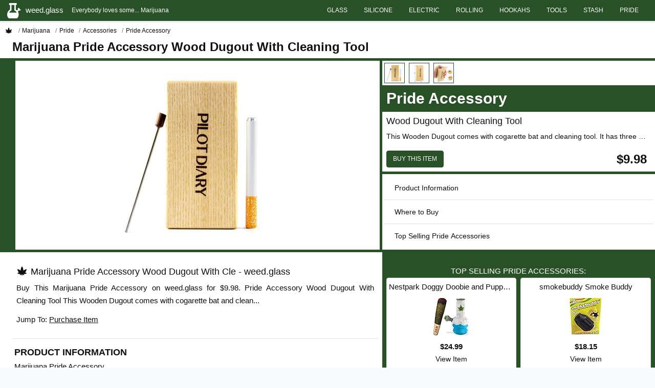

--- FILE ---
content_type: text/html; charset=UTF-8
request_url: https://weed.glass/marijuana/pride/accessories/wood-dugout-with-cleaning-tool-INHPWK2ATH
body_size: 15426
content:
<!doctype html><html lang="en"><head><meta charset="utf-8"><meta name="robots" content="INDEX,FOLLOW"><meta name="viewport" content="width=device-width, initial-scale=1"><meta http-equiv="x-dns-prefetch-control" content="on"><link rel="preload" href="/css/app.css?id=5f43248f12e41b54e921" as="style"><link rel="preload" href="/js/manifest.js?id=0dd2057cb7c4a17660f1" as="script"><link rel="prefetch" href="/js/vendor.js?id=cf703076d4875742ba4e" as="script"><link rel="prefetch" href="/js/app.js?id=fa5a29644cdcb1994121" as="script"><link rel="prefetch" href="/fonts/fa-solid-900.woff2?id=206340e947cfe3960c53" as="font" type="font/woff2" crossorigin="anonymous"><link rel="preconnect" href="https://cdn.weed.glass" crossorigin><link rel="preconnect" href="https://m.media-amazon.com" crossorigin><link rel="preconnect" href="https://images-na.ssl-images-amazon.com" crossorigin><link rel="apple-touch-icon" sizes="180x180" href="/apple-touch-icon.png"><link rel="shortcut icon" href="/favicon.ico"><link rel="icon" type="image/png" sizes="32x32" href="/favicon-32x32.png"><link rel="icon" type="image/png" sizes="16x16" href="/favicon-16x16.png"><link rel="manifest" href="/site.webmanifest"><link rel="stylesheet" href="/css/app.css?id=5f43248f12e41b54e921"><style>@font-face {font-family: 'FA5'; src: url('/fonts/fa-solid-900.woff2?id=206340e947cfe3960c53') format('woff2'); font-display: swap}</style><meta name="theme-color" content="#326632"><meta name="csrf-token" content=""><meta name="format-detection" content="telephone=no"><meta property="fb:app_id" content="548888925545255"><meta name="twitter:domain" content="weed.glass"><meta name="twitter:card" content="summary_large_image"><meta property="og:locale" content="en_US"><meta property="og:type" content="website"><meta property="og:site_name" content="weed.glass"><meta name="msvalidate.01" content="EBA3BB64DB69EBA691FD26B3111F7F11"><title>Marijuana Pride Accessory Wood Dugout With Cle - weed.glass</title><meta name="title" content="Marijuana Pride Accessory Wood Dugout With Cle - weed.glass"><meta name="description" content="Buy This Marijuana Pride Accessory on weed.glass for $9.98. Pride Accessory Wood Dugout With Cleaning Tool This Wooden Dugout comes with cogarette bat and clean."><meta name="keywords" content="Marijuana Product, Marijuana Pride Accessory, Pride Accessory, Cannabis, Weed"><link rel="canonical" href="https://weed.glass/marijuana/pride/accessories/wood-dugout-with-cleaning-tool-INHPWK2ATH"><meta property="og:url" content="https://weed.glass/marijuana/pride/accessories/wood-dugout-with-cleaning-tool-INHPWK2ATH"><meta property="og:title" content="Marijuana Pride Accessory Wood Dugout With Cle - weed.glass"><meta property="og:description" content="Buy This Marijuana Pride Accessory on weed.glass for $9.98. Pride Accessory Wood Dugout With Cleaning Tool This Wooden Dugout comes with cogarette bat and clean."><meta name="twitter:url" content="https://weed.glass/marijuana/pride/accessories/wood-dugout-with-cleaning-tool-INHPWK2ATH"><meta name="twitter:title" content="Marijuana Pride Accessory Wood Dugout With Cle - weed.glass"><meta name="twitter:description" content="Buy This Marijuana Pride Accessory on weed.glass for $9.98. Pride Accessory Wood Dugout With Cleaning Tool This Wooden Dugout comes with cogarette bat and clean."><meta name="twitter:image" content="https://cdn.weed.glass/brands/inhalco/lg/wood-dugout-with-cleaning-tool-INHPWK2ATH.jpg"><meta name="twitter:image:alt" content="Marijuana Pride Accessory Wood Dugout With Cle - weed.glass"><meta property="og:image:secure_url" content="https://cdn.weed.glass/brands/inhalco/lg/wood-dugout-with-cleaning-tool-INHPWK2ATH.jpg"><meta property="og:image" content="https://cdn.weed.glass/brands/inhalco/lg/wood-dugout-with-cleaning-tool-INHPWK2ATH.jpg"><meta property="og:image:type" content="image/jpeg"><meta property="og:image:width" content="350"><meta property="og:image:height" content="350"><meta property="og:image:alt" content="Marijuana Pride Accessory Wood Dugout With Cle - weed.glass"><meta property="og:image:secure_url" content="https://cdn.weed.glass/brands/inhalco/lg/wood-dugout-with-cleaning-tool-INHPWK2ATH-1.jpg"><meta property="og:image" content="https://cdn.weed.glass/brands/inhalco/lg/wood-dugout-with-cleaning-tool-INHPWK2ATH-1.jpg"><meta property="og:image:type" content="image/jpeg"><meta property="og:image:width" content="350"><meta property="og:image:height" content="350"><meta property="og:image:alt" content="Marijuana Pride Accessory Wood Dugout With Cle - weed.glass - Alt Image 1"><meta property="og:image:secure_url" content="https://cdn.weed.glass/brands/inhalco/lg/wood-dugout-with-cleaning-tool-INHPWK2ATH-2.jpg"><meta property="og:image" content="https://cdn.weed.glass/brands/inhalco/lg/wood-dugout-with-cleaning-tool-INHPWK2ATH-2.jpg"><meta property="og:image:type" content="image/jpeg"><meta property="og:image:width" content="350"><meta property="og:image:height" content="350"><meta property="og:image:alt" content="Marijuana Pride Accessory Wood Dugout With Cle - weed.glass - Alt Image 2"><script type="application/ld+json">{ "@context": "https://schema.org", "@type": "BreadcrumbList", "itemListElement": [{ "@type": "ListItem", "position": 1, "name": "weed.glass", "item": { "@type": "WebPage", "@id": "https://weed.glass", "url": "https://weed.glass", "name": "weed.glass", "alternateName": "weed.glass - Everybody loves some... Marijuana", "description": "Buy Marijuana Related Products on weed.glass - Everybody loves some... Marijuana. Pack it up. Pass it around. Get your next weed accessory on weed.glass - Enjoy 420/710!" } },{ "@type": "ListItem", "position": 2, "name": "Marijuana", "item": { "@type": "CollectionPage", "@id": "https://weed.glass/marijuana", "url": "https://weed.glass/marijuana", "name": "Marijuana", "alternateName": "Marijuana Products on weed.glass", "description": "Buy Marijuana Products on weed.glass" } },{ "@type": "ListItem", "position": 3, "name": "Pride", "item": { "@type": "CollectionPage", "@id": "https://weed.glass/marijuana/pride", "url": "https://weed.glass/marijuana/pride", "name": "Pride", "alternateName": "Marijuana Pride Apparel, Jewelry, Stickers &amp; Accessories on weed.glass", "description": "Buy Marijuana Pride Products for as low as $6.99 on weed.glass - Find cannabis related products including Pride Apparel, Pride Jewelry, Pride Stickers and Pride Accessories for Marijuana Use.", "image": "https://m.media-amazon.com/images/I/31YWb2ZNHwL._SL500_._AC_UL350_SR350,350_.jpg" } },{ "@type": "ListItem", "position": 4, "name": "Accessories", "item": { "@type": "CollectionPage", "@id": "https://weed.glass/marijuana/pride/accessories", "url": "https://weed.glass/marijuana/pride/accessories", "name": "Accessories", "alternateName": "Marijuana Pride Accessories on weed.glass", "description": "Buy Marijuana Pride Accessory Products for as low as $8.95 on weed.glass - Find cannabis related products including Pride Apparel, Pride Jewelry, Pride Sticker and Pride Accessory for Marijuana Use." , "image": "https://m.media-amazon.com/images/I/41wtgqKKwVL._SL500_._AC_UL350_SR350,350_.jpg" } },{ "@type": "ListItem", "position": 5, "name": "Pride Accessory", "item": "https://weed.glass/marijuana/pride/accessories/wood-dugout-with-cleaning-tool-INHPWK2ATH" }]}</script><script type="application/ld+json">{ "@context": "http://schema.org", "@type": "WebSite", "name": "weed.glass", "alternateName": "weed.glass - Everybody loves some... Marijuana", "description": "Buy Marijuana Related Products on weed.glass - Everybody loves some... Marijuana. Pack it up. Pass it around. Get your next weed accessory on weed.glass - Enjoy 420/710!", "about": {"@type": "Organization","name": "weed.glass","alternateName": "weed.glass - Everybody loves some... Marijuana","description": "Buy Marijuana Related Products on weed.glass - Everybody loves some... Marijuana. Pack it up. Pass it around. Get your next weed accessory on weed.glass - Enjoy 420/710!","logo": "https://weed.glass/android-chrome-192x192.png","image": "https://weed.glass/android-chrome-192x192.png","address": { "@type": "PostalAddress", "streetAddress": "PO Box 3", "addressLocality": "Kodak", "addressRegion": "Tennessee", "postalCode": "37764", "addressCountry": "United States"},"brand": { "@type": "Brand", "name": "weed.glass", "slogan": "Everybody loves some... Marijuana", "logo": "https://weed.glass/android-chrome-192x192.png"},"url": "https://weed.glass"}, "url": "https://weed.glass"}</script></head><body><div id="app"><nav class="navbar fixed-top navbar-expand-md navbar-dark bg-primary shadow-sm"> <a title="weed.glass" class="navbar-brand" href="https://weed.glass"> <i class="fas fa-bong fa-fw align-middle fa-2x text-white"></i> weed.glass </a> <button class="navbar-toggler" type="button" data-toggle="collapse" data-target="#navbarSupportedContent" aria-controls="navbarSupportedContent" aria-expanded="false" aria-label="Toggle navigation"> <span class="navbar-toggler-icon"></span> </button> <div class="collapse navbar-collapse" id="navbarSupportedContent"> <span class="navbar-text text-white d-md-none d-lg-inline"> Everybody loves some... <a title="Marijuana Products on weed.glass" href="https://weed.glass/marijuana">Marijuana</a> </span> <ul class="navbar-nav ml-auto mb-5 mb-md-0"> <li class="nav-item mb-1 mb-md-0"> <a title="Marijuana Glass Pipes, Bongs, Bowls, Bubblers, Honey Straws &amp; Dab Rigs " class="nav-link text-uppercase" href="https://weed.glass/marijuana/glass"> <span class="d-md-none">Marijuana</span> glass <small class="text-white d-block d-md-none text-capitalize"> Pipes, Bongs, Bowls, Bubblers, Honey Straws, Dab Rigs </small> </a> </li> <li class="nav-item mb-1 mb-md-0"> <a title="Marijuana Silicone Pipes, Bongs, Containers, Honey Straws &amp; Dab Mats " class="nav-link text-uppercase" href="https://weed.glass/marijuana/silicone"> <span class="d-md-none">Marijuana</span> silicone <small class="text-white d-block d-md-none text-capitalize"> Pipes, Bongs, Containers, Honey Straws, Dab Mats </small> </a> </li> <li class="nav-item mb-1 mb-md-0"> <a title="Marijuana Electric Dab Rigs, Dab Pens, Dry Herb Vaporizers &amp; Temperature Controllers " class="nav-link text-uppercase" href="https://weed.glass/marijuana/electric"> <span class="d-md-none">Marijuana</span> electric <small class="text-white d-block d-md-none text-capitalize"> Dab Rigs, Dab Pens, Dry Herb Vaporizers, Temperature Controllers </small> </a> </li> <li class="nav-item mb-1 mb-md-0"> <a title="Marijuana Rolling Papers, Tubes, Wraps, Tips &amp; Trays " class="nav-link text-uppercase" href="https://weed.glass/marijuana/rolling"> <span class="d-md-none">Marijuana</span> rolling <small class="text-white d-block d-md-none text-capitalize"> Papers, Tubes, Wraps, Tips, Trays </small> </a> </li> <li class="nav-item mb-1 mb-md-0"> <a title="Marijuana Hookahs Pipes, Bases, Bowls, Hoses, Tips &amp; Coals " class="nav-link text-uppercase" href="https://weed.glass/marijuana/hookahs"> <span class="d-md-none">Marijuana</span> hookahs <small class="text-white d-block d-md-none text-capitalize"> Pipes, Bases, Bowls, Hoses, Tips, Coals </small> </a> </li> <li class="nav-item mb-1 mb-md-0"> <a title="Marijuana Tools Grinders, Scales, Torches, Rollers, Carvers &amp; Cleaners " class="nav-link text-uppercase" href="https://weed.glass/marijuana/tools"> <span class="d-md-none">Marijuana</span> tools <small class="text-white d-block d-md-none text-capitalize"> Grinders, Scales, Torches, Rollers, Carvers, Cleaners </small> </a> </li> <li class="nav-item mb-1 mb-md-0"> <a title="Marijuana Stash Containers, Boxes, Bags, Cases &amp; Safes " class="nav-link text-uppercase" href="https://weed.glass/marijuana/stash"> <span class="d-md-none">Marijuana</span> stash <small class="text-white d-block d-md-none text-capitalize"> Containers, Boxes, Bags, Cases, Safes </small> </a> </li> <li class="nav-item mb-1 mb-md-0"> <a title="Marijuana Pride Apparel, Jewelry, Stickers &amp; Accessories " class="nav-link text-uppercase" href="https://weed.glass/marijuana/pride"> <span class="d-md-none">Marijuana</span> pride <small class="text-white d-block d-md-none text-capitalize"> Apparel, Jewelry, Stickers, Accessories </small> </a> </li> <li class="nav-item"> <a role="button" class="nav-link d-md-none" data-toggle="collapse" data-target="#navbarSupportedContent" aria-controls="navbarSupportedContent" aria-expanded="false" aria-label="Toggle navigation"> Close </a> </li> </ul> </div></nav><div class="bg-white"> <div class="container-fluid px-2 mt-1"> <nav aria-label="breadcrumb"> <ol class="breadcrumb bg-white"> <li class="breadcrumb-item"> <a title="weed.glass" href="https://weed.glass"> <i class="fas fa-fw fa-cannabis align-baseline"></i> </a> </li> <li class="breadcrumb-item"> <a title="Marijuana Products on weed.glass" href="https://weed.glass/marijuana">Marijuana</a> </li> <li class="breadcrumb-item"> <a title="Marijuana Pride on weed.glass" href="https://weed.glass/marijuana/pride">Pride</a> </li> <li class="breadcrumb-item"> <a title="Marijuana Pride Accessory on weed.glass" class="text-capitalize" href="https://weed.glass/marijuana/pride/accessories">Accessories</a> </li> <li class="breadcrumb-item active" aria-current="page"> <a title="Marijuana Pride Accessory for $9.98" class="text-capitalize" href="https://weed.glass/marijuana/pride/accessories/wood-dugout-with-cleaning-tool-INHPWK2ATH"> Pride Accessory </a> </li> </ol> </nav> </div></div><main><section class="banner bg-white"> <h1 class="h2 text-truncate text-capitalize m-0 p-2 pl-md-4">Marijuana Pride Accessory Wood Dugout With Cleaning Tool</h1> <div class="container-fluid"> <div class="row align-items-center justify-content-start bg-primary"> <div class="col-md-7 p-0 m-0 align-self-stretch bg-primary"> <div class="p-0 ml-3 ml-md-4 d-flex h-100"> <div class="d-flex justify-content-center banner-img bg-white w-100 text-center border border-lg border-primary p-1"> <img alt="Pride Accessory Wood Dugout With Cleaning Tool" title="Pride Accessory Wood Dugout With Cleaning Tool" id="mainImage" class="img-fluid align-self-center" src="https://cdn.weed.glass/brands/inhalco/lg/wood-dugout-with-cleaning-tool-INHPWK2ATH.jpg" width="350" height="350"> </div> </div> </div> <div class="col-md-5 p-0 m-0"> <div class="bg-white border-bottom border-top border-lg border-primary"> <div class="p-1 d-flex justify-content-center justify-content-lg-start align-items-center overflow-hidden"> <img alt="Pride Accessory Alternative Image 1" title="Pride Accessory Alternative Image 1" data-big="https://cdn.weed.glass/brands/inhalco/lg/wood-dugout-with-cleaning-tool-INHPWK2ATH.jpg" class="smallImage border border-sm border-primary mr-2 defer" width="40" height="40" data-src="https://cdn.weed.glass/brands/inhalco/xs/wood-dugout-with-cleaning-tool-INHPWK2ATH.jpg" src="[data-uri]"> <img alt="Pride Accessory Alternative Image 2" title="Pride Accessory Alternative Image 2" data-big="https://cdn.weed.glass/brands/inhalco/lg/wood-dugout-with-cleaning-tool-INHPWK2ATH-1.jpg" class="smallImage border border-sm border-primary mr-2 defer" width="40" height="40" data-src="https://cdn.weed.glass/brands/inhalco/xs/wood-dugout-with-cleaning-tool-INHPWK2ATH-1.jpg" src="[data-uri]"> <img alt="Pride Accessory Alternative Image 3" title="Pride Accessory Alternative Image 3" data-big="https://cdn.weed.glass/brands/inhalco/lg/wood-dugout-with-cleaning-tool-INHPWK2ATH-2.jpg" class="smallImage border border-sm border-primary mr-2 defer" width="40" height="40" data-src="https://cdn.weed.glass/brands/inhalco/xs/wood-dugout-with-cleaning-tool-INHPWK2ATH-2.jpg" src="[data-uri]"> </div> <h2 class="h1 bg-primary text-white m-0 pl-2 py-2 text-capitalize">Pride Accessory</h2> <div class="p-2 bg-white border-bottom border-lg border-primary"> <h3 class="h4 text-truncate">Wood Dugout With Cleaning Tool</h3> <p class="pr-2 text-truncate">This Wooden Dugout comes with cogarette bat and cleaning tool. It has three compartments, the biggest room is designed for storing your goods. Very go...</p> <div class="add-bag d-flex align-items-center justify-content-between pr-2"> <button title="Jump To: Where To Buy" type="button" class="btn btn-primary text-uppercase scrollTo" data-locate="productBuy">Buy This Item</button> <span class="text-uppercase h2 p-0 m-0">$9.98</span> </div> </div> <div class="p-1 d-flex justify-content-start align-items-center"> <div class="list-group-flush w-100"> <button title="Jump To: Product Information" type="button" class="list-group-item list-group-item-action scrollTo" data-locate="productInfo">Product Information</button> <button title="Jump To: Where To Buy" type="button" class="list-group-item list-group-item-action scrollTo" data-locate="productBuy">Where to Buy</button> <button title="Jump To: Top Selling Pride Accessories" type="button" class="list-group-item list-group-item-action scrollTo" data-locate="topSelling">Top Selling Pride Accessories</button> </div> </div> <div id="preLoad" class="d-none"></div> </div> </div> </div> </div></section><a href="#productInfo" id="productInfo" title="Product Information"></a><section> <div class="container-fluid"> <div class="row align-items-start justify-content-start bg-weed"> <div class="col-md-7 p-0 m-0 bg-white align-self-stretch"> <div class="p-0 ml-md-3 ml-md-4"> <div class="w-100 text-center mb-md-4"> <div class="m-0 p-0 px-2 pl-md-0 pt-md-2 text-left"> <div class="card border-0 mb-2"> <div class="card-body h5 mb-0 scrollTo px-2" data-locate="productBuy"> <h3 class="h4"><i title="weed.glass Everybody loves some... Marijuana" class="fas fa-cannabis fa-fw align-baseline"></i> Marijuana Pride Accessory Wood Dugout With Cle - weed.glass</h3> <p class="text-justify mb-3"> Buy This Marijuana Pride Accessory on weed.glass for $9.98. Pride Accessory Wood Dugout With Cleaning Tool This Wooden Dugout comes with cogarette bat and clean... </p> Jump To: <u>Purchase Item</u> </div> </div> <div class="adUnit"></div> <div class="px-1 border-top"> <h3 class="h4 mt-3 font-weight-bold text-uppercase">Product Information</h3> <h4 class="h5 d-block text-capitalize">Marijuana pride Accessory</h4> <h5 class="h5">Wood Dugout With Cleaning Tool</h5> <p class="text-justify">This Wooden Dugout comes with cogarette bat and cleaning tool. It has three compartments, the biggest room is designed for storing your goods. Very good air tightness. The other two rooms are for rod and cleaning tool. Easy to use and convenience to clean. Features: Size: 4*2*1inch Material: Wood Including: Cigarette B</p> <h6 class="h4">Product Features:</h6> <ul class="list-group list-group-flush px-md-2 pr-lg-5"> <li class="list-group-item text-justify p-0 py-1 pr-lg-3">Authentic Inhalco Product </li> <li class="list-group-item text-justify p-0 py-1 pr-lg-3">Buy Directly From Inhalco </li> <li class="list-group-item text-justify p-0 py-1 pr-lg-3">Wood Dugout With Cleaning Tool </li> <li class="list-group-item text-justify p-0 py-1 pr-lg-3">For use with Marijuana </li> <li class="list-group-item text-justify p-0 py-1 pr-lg-3">INHALCO is one of the best innovative companies offering a collection of top-quality smoking accessories </li> <li class="list-group-item text-justify p-0 py-1 pr-lg-3"> The company is founded by two friends who grew up together as playmates from childhood </li> </ul> <h6 class="h4 mt-4">Popularity Rating:</h6> <p id="productRank" class="border rounded text-white text-center py-3 bg-primary"><strong class="h4"><span data-number="96" class="productRank numberGrow rounded-circle mr-2 mb-2">96%</span> Popularity Rating</strong> <br class="d-block"> in <a title="Marijuana Pride Accessories on weed.glass" href="https://weed.glass/marijuana/pride/accessories" class="text-white"><u>Pride Accessory Products</u></a> on weed.glass</p> <h6 class="h4 mt-4">Product Details:</h6><div class="container-fluid m-0 p-0"><div class="row no-gutters"><div class="col-lg-6 pr-1"><table class="table table-sm table-bordered"><tbody><tr> <th class="text-right" scope="row">Manufacturer:</th> <td>INHALCO</td></tr><tr> <th class="text-right p-2" scope="row">Brand:</th> <td class="p-2"> <a class="text-black" title="Inhalco Brand Products" href="https://weed.glass/marijuana/brands/inhalco">Inhalco</a> </td> </tr><tr> <th class="text-right w-50" scope="row"> SKU: </th> <td>INHPWK2ATH</td> </tr></tbody></table></div><div class="col-lg-6 pr-1"><table class="table table-sm table-bordered"><caption class="text-center mt-0 pt-1 text-black">product last updated: Sep. 19, 2025</caption><tbody><tr> <th class="text-right w-50 p-2" scope="row">Type:</th> <td class="p-2"><a class="text-black" href="https://weed.glass/marijuana" title="Marijuana Products on weed.glass">Marijuana</a></td></tr><tr> <th class="text-right p-2" scope="row">Section:</th> <td class="p-2"><a class="text-black" href="https://weed.glass/marijuana/pride" title="Marijuana Pride Apparel, Jewelry, Stickers &amp; Accessories on weed.glass">Pride</a></td></tr><tr> <th class="text-right p-2" scope="row">Category:</th> <td class="p-2"><a class="text-black" href="https://weed.glass/marijuana/pride/accessories" title="Marijuana Pride Accessories on weed.glass">Accessory</a></td></tr><tr> <th class="text-right" scope="row">Condition:</th> <td>New</td></tr><tr> <th class="text-right" scope="row">Price:</th> <td>$9.98</td></tr><tr> <th class="text-right" scope="row">Availability:</th> <td><span class="h5 text-black font-weight-bold">In Stock</span></td></tr><tr> <th class="text-right" scope="row">Seller:</th> <td><span class="d-block">INHALCO </span> <a rel="noreferrer noopener" target="_blank" class="text-black external affiliateClick" title="View this item on the Inhalco website" href="https://inhalco.com/products/wood-dugout-with-cleaning-tool?ref=weed.glass">Inhalco</a> </td></tr></tbody></table></div></div></div> <div class="mt-4 p-1"></div> <a href="#productBuy" id="productBuy" title="Where to Buy"></a> <h3 class="h4 font-weight-bold text-uppercase text-center">Where to Buy</h3> <div class="border-top border-bottom bg-white border-weed text-center py-4 px-3 text-black"> <p class="lead"> You can purchase this item on: <br class="d-block d-md-inline"> <a rel="noreferrer noopener" title="purchase this item on Inhalco for $9.98" href="https://inhalco.com/products/wood-dugout-with-cleaning-tool?ref=weed.glass" class="text-black external affiliateClick" target="_blank"><u>Inhalco for $9.98</u></a> </p> <a title="purchase this item on the Inhalco website for $9.98" rel="noreferrer noopener" href="https://inhalco.com/products/wood-dugout-with-cleaning-tool?ref=weed.glass" target="_blank" class="btn bg-white border border-primary px-5 mb-3 shadow affiliateClick"> <img class="img-fluid defer" title="Available on the Inhalco website for $9.98" alt="Available on the Inhalco website for $9.98" src="[data-uri]" data-src="https://weed.glass/images/inhalco.png" width="125" height="75"> </a> </div> <div class="alert bg-black text-white text-justify my-3 px-2"> <i class="fas fa-exclamation-circle fa-fw fa-2x align-middle pt-1 mb-5 mb-sm-3 mr-2 float-left"></i> You must be of the legal age in your respective region to purchase products from the independent seller listed above.</div> <p class="text-justify d-block my-3 mx-md-4"> This product is listed on the Inhalco website with a SKU of INHPWK2ATH and a list price of $9.98. Product prices and availability are accurate as of Sep. 19, 2025 and are subject to change. Any price and availability information displayed on the Inhalco website at the time of purchase will apply to the purchase of this product. weed.glass may earn commissions from the purchase of this product via the Inhalco affiliate program. Certain content that appears above comes from the Inhalco website. This Content is provided 'AS IS' and is subject to change or removal at any time. </p> <hr class="my-5"> <ul class="list-unstyled mb-5"> <li class="media"> <i class="fas fa-info-circle fa-fw align-middle fa-2x text-primary mr-1 mr-sm-3 d-block d-md-inline"></i> <div class="media-body"> <h4 class="mt-0 mb-1">Pride Accessories</h4> <p class="mb-1 text-justify"> Marijuana Pride Accessories are cannabis accessories used by stoners during or after smoking cannabis. We offer a variety of the best cannabis related accessories on the internet to help you get the most of your weed smoking experience! </p> <p class="text-right mt-3"> <a class="btn btn-lg btn-primary" href="https://weed.glass/marijuana/pride/accessories"> View All Pride Accessory </a> </p> </div> </li> </ul> </div> <div class="adUnit"></div></div> </div> </div> </div> <div class="col-md-5 p-0 m-0 align-self-stretch bg-primary"> <a href="#topSelling" id="topSelling" title="Top Selling Pride Accessories"></a><div class="container-fluid m-0 p-0 p-md-1 mt-2 mb-4"><h4 class="h5 mb-0 mt-3 text-center text-white text-uppercase">Top Selling Pride Accessories:</h4><div class="row align-items-center justify-content-stretch m-0 p-0"> <div class="align-self-stretch position-relative m-0 p-1 flex-fill w-50"><div class="row no-gutters d-flex position-static border rounded bg-white h-100 w-100"> <div class="col-12 align-self-center text-center"> <h3 class="h5 text-truncate p-1 m-0 mt-1">Nestpark Doggy Doobie and Puppy Cheifer Bundle Pack</h3> <img alt="Marijuana Pride Accessory" class="img-fluid my-2 defer" title="Marijuana Pride Accessory" src="[data-uri]" data-src="https://m.media-amazon.com/images/I/41wtgqKKwVL._SL500_._AC_UL75_SR75,75_.jpg" width="75" height="75"> <div class="h5 m-0 p-0 my-1 font-weight-bold text-black">$24.99</div> <a title="Marijuana Pride Accessory Nestpark Doggy Doobie and Puppy Cheifer Bundle Pack" href="https://weed.glass/marijuana/pride/accessories/doggy-doobie-and-puppy-cheifer-bun-B09TDS6JBX" class="stretched-link text-black">View Item</a> <span class="h6 font-weight-bold d-block text-truncate m-0 p-0 mt-2">100% Popularity Rating</span> <span class="h6 d-block text-truncate m-0 p-0 mb-2 text-capitalize">in Marijuana Pride Accessories</span> </div></div></div> <div class="align-self-stretch position-relative m-0 p-1 flex-fill w-50"><div class="row no-gutters d-flex position-static border rounded bg-white h-100 w-100"> <div class="col-12 align-self-center text-center"> <h3 class="h5 text-truncate p-1 m-0 mt-1">smokebuddy Smoke Buddy</h3> <img alt="Marijuana Pride Accessory" class="img-fluid my-2 defer" title="Marijuana Pride Accessory" src="[data-uri]" data-src="https://m.media-amazon.com/images/I/51eMOcjVRaL._SL500_._AC_UL75_SR75,75_.jpg" width="75" height="75"> <div class="h5 m-0 p-0 my-1 font-weight-bold text-black">$18.15</div> <a title="Marijuana Pride Accessory smokebuddy Smoke Buddy" href="https://weed.glass/marijuana/pride/accessories/smokebuddy-smoke-buddy-B07257983Y" class="stretched-link text-black">View Item</a> <span class="h6 font-weight-bold d-block text-truncate m-0 p-0 mt-2">98% Popularity Rating</span> <span class="h6 d-block text-truncate m-0 p-0 mb-2 text-capitalize">in Marijuana Pride Accessories</span> </div></div></div> <div class="align-self-stretch position-relative m-0 p-1 col-6 col-sm-4"><div class="row no-gutters d-flex position-static border rounded bg-white h-100 w-100"> <div class="col-12 align-self-center text-center"> <h3 class="h5 text-truncate p-1 m-0 mt-1">Nestpark Puppy Chiefer 3000 - Funny Dog Toys - Plush Squeaky Weed for Medium, Small and Large - Cute Dog Gifts for Dog Birthday - Cool Stuffed Dog Toys</h3> <img alt="Marijuana Pride Accessory" class="img-fluid my-2 defer" title="Marijuana Pride Accessory" src="[data-uri]" data-src="https://m.media-amazon.com/images/I/41RW5rwd2xL._SL500_._AC_UL75_SR75,75_.jpg" width="75" height="75"> <div class="h5 m-0 p-0 my-1 font-weight-bold text-black">$12.95</div> <a title="Marijuana Pride Accessory Nestpark Puppy Chiefer 3000 - Funny Dog Toys - Plush Squeaky Weed for Medium, Small and Large - Cute Dog Gifts for Dog Birthday - Cool Stuffed Dog Toys" href="https://weed.glass/marijuana/pride/accessories/nestpark-puppy-cheifer-3000-funny-B08MZ95RZV" class="stretched-link text-black">View Item</a> <span class="h6 font-weight-bold d-block text-truncate m-0 p-0 mt-2">95% Popularity Rating</span> <span class="h6 d-block text-truncate m-0 p-0 mb-2 text-capitalize">in Marijuana Pride Accessories</span> </div></div></div> <div class="align-self-stretch position-relative m-0 p-1 flex-fill w-50"><div class="row no-gutters d-flex position-static border rounded bg-white h-100 w-100"> <div class="col-12 align-self-center text-center"> <h3 class="h5 text-truncate p-1 m-0 mt-1">Smoke Trap 2.0 - Personal Air Filter (Sploof) - Smoke Filter With Replaceable Filter - 300+ Uses (Black)</h3> <img alt="Marijuana Pride Accessory" class="img-fluid my-2 defer" title="Marijuana Pride Accessory" src="[data-uri]" data-src="https://m.media-amazon.com/images/I/41yHf7dEJoL._SL500_._AC_UL75_SR75,75_.jpg" width="75" height="75"> <div class="h5 m-0 p-0 my-1 font-weight-bold text-black">$17.99</div> <a title="Marijuana Pride Accessory Smoke Trap 2.0 - Personal Air Filter (Sploof) - Smoke Filter With Replaceable Filter - 300+ Uses (Black)" href="https://weed.glass/marijuana/pride/accessories/smoke-trap-20-personal-air-filter-B07LC6ND83" class="stretched-link text-black">View Item</a> <span class="h6 font-weight-bold d-block text-truncate m-0 p-0 mt-2">93% Popularity Rating</span> <span class="h6 d-block text-truncate m-0 p-0 mb-2 text-capitalize">in Marijuana Pride Accessories</span> </div></div></div> <div class="align-self-stretch position-relative m-0 p-1 flex-fill w-50"><div class="row no-gutters d-flex position-static border rounded bg-white h-100 w-100"> <div class="col-12 align-self-center text-center"> <h3 class="h5 text-truncate p-1 m-0 mt-1">Magnetic Poetry - Little Box of Weed Kit - Words for Refrigerator - Write Poems and Letters on The Fridge - Made in The USA</h3> <img alt="Marijuana Pride Accessory" class="img-fluid my-2 defer" title="Marijuana Pride Accessory" src="[data-uri]" data-src="https://m.media-amazon.com/images/I/5173jP3pigL._SL500_._AC_UL75_SR75,75_.jpg" width="75" height="75"> <div class="h5 m-0 p-0 my-1 font-weight-bold text-black">$8.95</div> <a title="Marijuana Pride Accessory Magnetic Poetry - Little Box of Weed Kit - Words for Refrigerator - Write Poems and Letters on The Fridge - Made in The USA" href="https://weed.glass/marijuana/pride/accessories/magnetic-poetry-little-box-of-weed-B003VS247A" class="stretched-link text-black">View Item</a> <span class="h6 font-weight-bold d-block text-truncate m-0 p-0 mt-2">91% Popularity Rating</span> <span class="h6 d-block text-truncate m-0 p-0 mb-2 text-capitalize">in Marijuana Pride Accessories</span> </div></div></div> <div class="align-self-stretch position-relative m-0 p-1 col-6 col-sm-4"><div class="row no-gutters d-flex position-static border rounded bg-white h-100 w-100"> <div class="col-12 align-self-center text-center"> <h3 class="h5 text-truncate p-1 m-0 mt-1">Nestpark Doggy Doobie - Funny Dog Toys - Plush Squeaky Toys for Medium, Small and Large - Cool Stuffed for Dog Birthday</h3> <img alt="Marijuana Pride Accessory" class="img-fluid my-2 defer" title="Marijuana Pride Accessory" src="[data-uri]" data-src="https://m.media-amazon.com/images/I/416op2RlSGL._SL500_._AC_UL75_SR75,75_.jpg" width="75" height="75"> <div class="h5 m-0 p-0 my-1 font-weight-bold text-black">$11.95</div> <a title="Marijuana Pride Accessory Nestpark Doggy Doobie - Funny Dog Toys - Plush Squeaky Toys for Medium, Small and Large - Cool Stuffed for Dog Birthday" href="https://weed.glass/marijuana/pride/accessories/doggy-doobie-funny-dog-toys-plush-B08S1QK8YX" class="stretched-link text-black">View Item</a> <span class="h6 font-weight-bold d-block text-truncate m-0 p-0 mt-2">89% Popularity Rating</span> <span class="h6 d-block text-truncate m-0 p-0 mb-2 text-capitalize">in Marijuana Pride Accessories</span> </div></div></div></div><div class="bg-primary text-center py-3"> <a role="button" class="btn btn-lg rounded-pill btn-outline-white px-5 mb-5" title="View All Marijuana Pride Accessory Products" href="https://weed.glass/marijuana/pride/accessories">View All Pride Accessories</a></div><h4 class="h5 mb-0 mt-3 text-center text-white text-uppercase">Top Selling Marijuana pride:</h4><div class="row align-items-center justify-content-stretch m-0 p-0"> <div class="align-self-stretch position-relative m-0 p-1 flex-fill w-50"><div class="row no-gutters d-flex position-static border rounded bg-white h-100 w-100"> <div class="col-12 align-self-center text-center"> <h3 class="h5 text-truncate p-1 m-0 mt-1">Hang Loose Hand Shaped with Rasta Stripes Sticker (Weed Pot Rastafari Reggae Vinyl Decal (3 x 4 inch)</h3> <img alt="Marijuana Pride Sticker" class="img-fluid my-2 defer" title="Marijuana Pride Sticker" src="[data-uri]" data-src="https://m.media-amazon.com/images/I/31YWb2ZNHwL._SL500_._AC_UL75_SR75,75_.jpg" width="75" height="75"> <div class="h5 m-0 p-0 my-1 font-weight-bold text-black">$6.99</div> <a title="Marijuana Pride Sticker Hang Loose Hand Shaped with Rasta Stripes Sticker (Weed Pot Rastafari Reggae Vinyl Decal (3 x 4 inch)" href="https://weed.glass/marijuana/pride/stickers/american-vinyl-hang-loose-hand-sha-B071GGVC3L" class="stretched-link text-black">View Item</a> <span class="h6 font-weight-bold d-block text-truncate m-0 p-0 mt-2">100% Popularity Rating</span> <span class="h6 d-block text-truncate m-0 p-0 mb-2 text-capitalize">in Marijuana Pride Stickers</span> </div></div></div> <div class="align-self-stretch position-relative m-0 p-1 flex-fill w-50"><div class="row no-gutters d-flex position-static border rounded bg-white h-100 w-100"> <div class="col-12 align-self-center text-center"> <h3 class="h5 text-truncate p-1 m-0 mt-1">Cheech &amp; Chong Up in Smoke Rolled Up Adult Regular Fit T-Shirt L Beige</h3> <img alt="Marijuana Pride Apparel" class="img-fluid my-2 defer" title="Marijuana Pride Apparel" src="[data-uri]" data-src="https://m.media-amazon.com/images/I/41rjO5xZW+L._SL500_._AC_UL75_SR75,75_.jpg" width="75" height="75"> <div class="h5 m-0 p-0 my-1 font-weight-bold text-black">$15.99</div> <a title="Marijuana Pride Apparel Cheech &amp; Chong Up in Smoke Rolled Up Adult Regular Fit T-Shirt L Beige" href="https://weed.glass/marijuana/pride/apparel/cheech-chong-up-in-smoke-rolled-up-B00MH1AYUG" class="stretched-link text-black">View Item</a> <span class="h6 font-weight-bold d-block text-truncate m-0 p-0 mt-2">100% Popularity Rating</span> <span class="h6 d-block text-truncate m-0 p-0 mb-2 text-capitalize">in Marijuana Pride Apparel</span> </div></div></div> <div class="align-self-stretch position-relative m-0 p-1 col-6 col-sm-4"><div class="row no-gutters d-flex position-static border rounded bg-white h-100 w-100"> <div class="col-12 align-self-center text-center"> <h3 class="h5 text-truncate p-1 m-0 mt-1">Good Luck Undies Men&#039;s Cheech &amp; Chong, Pass The Joint Boxer Brief Underwear, Large</h3> <img alt="Marijuana Pride Apparel" class="img-fluid my-2 defer" title="Marijuana Pride Apparel" src="[data-uri]" data-src="https://m.media-amazon.com/images/I/51fkRzkFlyL._SL500_._AC_UL75_SR75,75_.jpg" width="75" height="75"> <div class="h5 m-0 p-0 my-1 font-weight-bold text-black">$18.00</div> <a title="Marijuana Pride Apparel Good Luck Undies Men&#039;s Cheech &amp; Chong, Pass The Joint Boxer Brief Underwear, Large" href="https://weed.glass/marijuana/pride/apparel/good-luck-undies-mens-cheech-chong-B097TTW527" class="stretched-link text-black">View Item</a> <span class="h6 font-weight-bold d-block text-truncate m-0 p-0 mt-2">98% Popularity Rating</span> <span class="h6 d-block text-truncate m-0 p-0 mb-2 text-capitalize">in Marijuana Pride Apparel</span> </div></div></div> <div class="align-self-stretch position-relative m-0 p-1 flex-fill w-50"><div class="row no-gutters d-flex position-static border rounded bg-white h-100 w-100"> <div class="col-12 align-self-center text-center"> <h3 class="h5 text-truncate p-1 m-0 mt-1">Marijuana Weed Pot Leaf Dangle Earrings Green Enamel on Pewter</h3> <img alt="Marijuana Pride Jewelry" class="img-fluid my-2 defer" title="Marijuana Pride Jewelry" src="[data-uri]" data-src="https://m.media-amazon.com/images/I/41WTYzW5K2L._SL500_._AC_UL75_SR75,75_.jpg" width="75" height="75"> <div class="h5 m-0 p-0 my-1 font-weight-bold text-black">$14.95</div> <a title="Marijuana Pride Jewelry Marijuana Weed Pot Leaf Dangle Earrings Green Enamel on Pewter" href="https://weed.glass/marijuana/pride/jewelry/marijuana-weed-pot-leaf-dangle-ear-B00B4EQELU" class="stretched-link text-black">View Item</a> <span class="h6 font-weight-bold d-block text-truncate m-0 p-0 mt-2">100% Popularity Rating</span> <span class="h6 d-block text-truncate m-0 p-0 mb-2 text-capitalize">in Marijuana Pride Jewelry</span> </div></div></div> <div class="align-self-stretch position-relative m-0 p-1 flex-fill w-50"><div class="row no-gutters d-flex position-static border rounded bg-white h-100 w-100"> <div class="col-12 align-self-center text-center"> <h3 class="h5 text-truncate p-1 m-0 mt-1">zerogravitee Highway 420 Adult Hooded Sweatshirt in Purple - X-Large</h3> <img alt="Marijuana Pride Apparel" class="img-fluid my-2 defer" title="Marijuana Pride Apparel" src="[data-uri]" data-src="https://m.media-amazon.com/images/I/41dmdwTdc6L._SL500_._AC_UL75_SR75,75_.jpg" width="75" height="75"> <div class="h5 m-0 p-0 my-1 font-weight-bold text-black">$34.99</div> <a title="Marijuana Pride Apparel zerogravitee Highway 420 Adult Hooded Sweatshirt in Purple - X-Large" href="https://weed.glass/marijuana/pride/apparel/highway-420-adult-hooded-sweatshir-B01GKCX4XG" class="stretched-link text-black">View Item</a> <span class="h6 font-weight-bold d-block text-truncate m-0 p-0 mt-2">97% Popularity Rating</span> <span class="h6 d-block text-truncate m-0 p-0 mb-2 text-capitalize">in Marijuana Pride Apparel</span> </div></div></div> <div class="align-self-stretch position-relative m-0 p-1 col-6 col-sm-4"><div class="row no-gutters d-flex position-static border rounded bg-white h-100 w-100"> <div class="col-12 align-self-center text-center"> <h3 class="h5 text-truncate p-1 m-0 mt-1">Lighter Joint Friends 420 Smoking Weed Cannabis Marijuana T-Shirt</h3> <img alt="Marijuana Pride Apparel" class="img-fluid my-2 defer" title="Marijuana Pride Apparel" src="[data-uri]" data-src="https://m.media-amazon.com/images/I/41SMhZMYV6L._SL500_._AC_UL75_SR75,75_.jpg" width="75" height="75"> <div class="h5 m-0 p-0 my-1 font-weight-bold text-black">$17.99</div> <a title="Marijuana Pride Apparel Lighter Joint Friends 420 Smoking Weed Cannabis Marijuana T-Shirt" href="https://weed.glass/marijuana/pride/apparel/lighter-joint-friends-420-smoking-B07WQ25HR4" class="stretched-link text-black">View Item</a> <span class="h6 font-weight-bold d-block text-truncate m-0 p-0 mt-2">95% Popularity Rating</span> <span class="h6 d-block text-truncate m-0 p-0 mb-2 text-capitalize">in Marijuana Pride Apparel</span> </div></div></div></div><div class="bg-primary text-center py-3"> <a role="button" class="btn btn-lg rounded-pill btn-outline-white px-5 mb-5" title="View All Marijuana Pride Products" href="https://weed.glass/marijuana/pride">View All Marijuana Pride</a></div></div> </div> </div> </div></section><div class="divider-svg d-none d-sm-block"><svg aria-hidden="true" role="img" version="1.1" xmlns="http://www.w3.org/2000/svg" xmlns:xlink="http://www.w3.org/1999/xlink" x="0px" y="0px" viewBox="0 0 284 25" style="enable-background:new 0 0 284 25;" class="path-fill-primary bg-weed pb-5" xml:space="preserve"><path xmlns="http://www.w3.org/2000/svg" d="M284,11.0876904 C284,11.0876904 276.687125,14.111606 269.975309,14.4139976 C263.163316,14.7163891 257.353086,14.4139976 249.038448,12.9020398 C237.718519,10.8860961 215.880071,2.72152402 204.259612,7.15660019 C192.639153,11.5916764 192.138272,11.7932707 186.227866,14.6155919 C179.616226,17.8411019 166.192593,24.2921218 149.563316,23.9897302 C131.832099,23.6873387 99.675485,7.25739737 86.4522046,8.06377486 C85.0497354,8.16457205 79.8405644,8.87015235 75.9336861,10.0797186 C72.1269841,11.2892848 66.5171076,13.9100116 58.9037037,14.8171863 C55.69806,15.220375 50.5890653,15.9259553 44.6786596,15.724361 C43.1760141,15.6235638 38.3675485,15.3211722 32.6574956,14.111606 C26.9474427,12.9020398 21.6380952,10.9868932 16.8296296,10.3821101 C10.1169134,9.66077535 5.01536382,10.0913113 2.26974085,10.480268 C0.795046421,10.6891795 0,11.0876904 -10,11.0876904 L-10,-10 L284,0 L284,11.0876904 Z"/></svg></div><a href="#productRelated" id="productRelated" title="Related Products"></a><section> <div class="container-fluid"> <div class="row align-items-center justify-content-start bg-light"> <div class="col-md-7 p-0 p-md-2 pl-lg-4 m-0 align-self-stretch bg-weed"> <h2 class="h4 text-center text-white text-truncate text-capitalize p-0 pt-3 px-2 mb-0">Related Products</h2> <div class="bg-white w-100 text-center border border-lg border-weed"> <div class="container-fluid m-0 p-0"> <div class="row align-items-center justify-content-stretch bg-weed m-0 p-0"> <div class="align-self-stretch position-relative m-0 p-1 col-6 col-sm-3"><div class="row no-gutters d-flex position-static border rounded bg-white h-100 w-100"> <div class="col-12 align-self-center text-center"> <h3 class="h5 text-truncate p-1 m-0 mt-1">RAW Trident Wooden Cone Holder | Handmade Piece Holds up to 3 Prerolled Cones to be Smoked Simultaniously</h3> <img alt="Marijuana Pride Accessory" class="img-fluid my-2 defer" title="Marijuana Pride Accessory" src="[data-uri]" data-src="https://m.media-amazon.com/images/I/41k99lJ+0xL._SL500_._AC_UL75_SR75,75_.jpg" width="75" height="75"> <div class="h5 m-0 p-0 my-1 font-weight-bold text-black">$16.99</div> <a title="Marijuana Pride Accessory RAW Trident Wooden Cone Holder | Handmade Piece Holds up to 3 Prerolled Cones to be Smoked Simultaniously" href="https://weed.glass/marijuana/pride/accessories/raw-trident-wooden-cone-holder-han-B08FBQC5CF" class="stretched-link text-black">View Item</a> <span class="h6 font-weight-bold d-block text-truncate m-0 p-0 mt-2">88% Popularity Rating</span> <span class="h6 d-block text-truncate m-0 p-0 mb-2 text-capitalize">in Marijuana Pride Accessories</span> </div></div></div> <div class="align-self-stretch position-relative m-0 p-1 col-6 col-sm-3"><div class="row no-gutters d-flex position-static border rounded bg-white h-100 w-100"> <div class="col-12 align-self-center text-center"> <h3 class="h5 text-truncate p-1 m-0 mt-1">Blue Q Food Has Weed in It Funny Oven Mitts - Cute Oven Mitts, Home Kitchen Gifts, Cooking Accessories, Super-Insulated Quilting, Comfy Natural-Fitting Shape, 100% Cotton, Size 12.5&quot; L x 7.5&quot; W</h3> <img alt="Marijuana Pride Accessory" class="img-fluid my-2 defer" title="Marijuana Pride Accessory" src="[data-uri]" data-src="https://m.media-amazon.com/images/I/41xPLO-YCnL._SL500_._AC_UL75_SR75,75_.jpg" width="75" height="75"> <div class="h5 m-0 p-0 my-1 font-weight-bold text-black">$17.99</div> <a title="Marijuana Pride Accessory Blue Q Food Has Weed in It Funny Oven Mitts - Cute Oven Mitts, Home Kitchen Gifts, Cooking Accessories, Super-Insulated Quilting, Comfy Natural-Fitting Shape, 100% Cotton, Size 12.5&quot; L x 7.5&quot; W" href="https://weed.glass/marijuana/pride/accessories/blue-q-food-has-weed-in-it-oven-mi-B07T6C3Q1J" class="stretched-link text-black">View Item</a> <span class="h6 font-weight-bold d-block text-truncate m-0 p-0 mt-2">86% Popularity Rating</span> <span class="h6 d-block text-truncate m-0 p-0 mb-2 text-capitalize">in Marijuana Pride Accessories</span> </div></div></div> <div class="align-self-stretch position-relative m-0 p-1 flex-fill w-50"><div class="row no-gutters d-flex position-static border rounded bg-white h-100 w-100"> <div class="col-12 align-self-center text-center"> <h3 class="h5 text-truncate p-1 m-0 mt-1">Neva Nude Ariel Green Black Sequin Weed Leaf Nipztix Pasties Nipple Covers for Festivals, Raves, Parties, Lingerie and More, Medical Grade Adhesive, Waterproof and Sweatproof, Made in USA</h3> <img alt="Marijuana Pride Accessory" class="img-fluid my-2 defer" title="Marijuana Pride Accessory" src="[data-uri]" data-src="https://m.media-amazon.com/images/I/51PmSpoKiLL._SL500_._AC_UL75_SR75,75_.jpg" width="75" height="75"> <div class="h5 m-0 p-0 my-1 font-weight-bold text-black">$9.99</div> <a title="Marijuana Pride Accessory Neva Nude Ariel Green Black Sequin Weed Leaf Nipztix Pasties Nipple Covers for Festivals, Raves, Parties, Lingerie and More, Medical Grade Adhesive, Waterproof and Sweatproof, Made in USA" href="https://weed.glass/marijuana/pride/accessories/neva-nude-ariel-green-black-sequin-B078TKX84M" class="stretched-link text-black">View Item</a> <span class="h6 font-weight-bold d-block text-truncate m-0 p-0 mt-2">84% Popularity Rating</span> <span class="h6 d-block text-truncate m-0 p-0 mb-2 text-capitalize">in Marijuana Pride Accessories</span> </div></div></div> <div class="align-self-stretch position-relative m-0 p-1 col-6 col-sm-3"><div class="row no-gutters d-flex position-static border rounded bg-white h-100 w-100"> <div class="col-12 align-self-center text-center"> <h3 class="h5 text-truncate p-1 m-0 mt-1">Hydrostone Terracotta Humidifying Stone (3 Pack)</h3> <img alt="Marijuana Pride Accessory" class="img-fluid my-2 defer" title="Marijuana Pride Accessory" src="[data-uri]" data-src="https://m.media-amazon.com/images/I/31lQa5gGLfL._SL500_._AC_UL75_SR75,75_.jpg" width="75" height="75"> <div class="h5 m-0 p-0 my-1 font-weight-bold text-black">$4.39</div> <a title="Marijuana Pride Accessory Hydrostone Terracotta Humidifying Stone (3 Pack)" href="https://weed.glass/marijuana/pride/accessories/hydrostone-terracotta-humidifying-B00HFZE6G2" class="stretched-link text-black">View Item</a> <span class="h6 font-weight-bold d-block text-truncate m-0 p-0 mt-2">82% Popularity Rating</span> <span class="h6 d-block text-truncate m-0 p-0 mb-2 text-capitalize">in Marijuana Pride Accessories</span> </div></div></div> <div class="align-self-stretch position-relative m-0 p-1 col-6 col-sm-3"><div class="row no-gutters d-flex position-static border rounded bg-white h-100 w-100"> <div class="col-12 align-self-center text-center"> <h3 class="h5 text-truncate p-1 m-0 mt-1">Neva Nude Glorious Green Glitter Weed Leaf Nipztix Pasties Nipple Covers for Festivals, Raves, Parties, Lingerie and More, Medical Grade Adhesive, Waterproof and Sweatproof, Made in USA</h3> <img alt="Marijuana Pride Accessory" class="img-fluid my-2 defer" title="Marijuana Pride Accessory" src="[data-uri]" data-src="https://m.media-amazon.com/images/I/51JCeQZJfBL._SL500_._AC_UL75_SR75,75_.jpg" width="75" height="75"> <div class="h5 m-0 p-0 my-1 font-weight-bold text-black">$9.99</div> <a title="Marijuana Pride Accessory Neva Nude Glorious Green Glitter Weed Leaf Nipztix Pasties Nipple Covers for Festivals, Raves, Parties, Lingerie and More, Medical Grade Adhesive, Waterproof and Sweatproof, Made in USA" href="https://weed.glass/marijuana/pride/accessories/neva-nude-glorious-green-glitter-w-B078TNL7V1" class="stretched-link text-black">View Item</a> <span class="h6 font-weight-bold d-block text-truncate m-0 p-0 mt-2">80% Popularity Rating</span> <span class="h6 d-block text-truncate m-0 p-0 mb-2 text-capitalize">in Marijuana Pride Accessories</span> </div></div></div> <div class="align-self-stretch position-relative m-0 p-1 flex-fill w-50"><div class="row no-gutters d-flex position-static border rounded bg-white h-100 w-100"> <div class="col-12 align-self-center text-center"> <h3 class="h5 text-truncate p-1 m-0 mt-1">Frienda 5 Pairs Marijuana Glasses Glittered Weed Glasses Pot Leaf Round Lens Sunglasses for Halloween Costume Green</h3> <img alt="Marijuana Pride Accessory" class="img-fluid my-2 defer" title="Marijuana Pride Accessory" src="[data-uri]" data-src="https://m.media-amazon.com/images/I/51kxeRX+fqL._SL500_._AC_UL75_SR75,75_.jpg" width="75" height="75"> <div class="h5 m-0 p-0 my-1 font-weight-bold text-black">$9.99</div> <a title="Marijuana Pride Accessory Frienda 5 Pairs Marijuana Glasses Glittered Weed Glasses Pot Leaf Round Lens Sunglasses for Halloween Costume Green" href="https://weed.glass/marijuana/pride/accessories/5-pairs-marijuana-glasses-glittere-B085NWJQVP" class="stretched-link text-black">View Item</a> <span class="h6 font-weight-bold d-block text-truncate m-0 p-0 mt-2">79% Popularity Rating</span> <span class="h6 d-block text-truncate m-0 p-0 mb-2 text-capitalize">in Marijuana Pride Accessories</span> </div></div></div> </div></div> </div> </div> <div class="col-md-5 p-0 m-0 align-self-stretch bg-white"> <h2 class="h4 text-center text-black font-weight-bold p-2 mt-3 mb-0">Marijuana Pride Categories</h2><p class="px-2 px-md-3 text-center">Buy Marijuana Pride Products for as low as $6.99 on weed.glass - Find cannabis related products including Pride Apparel, Pride Jewelry, Pride Stickers and Pride Accessories for Marijuana Use.</p><div class="d-flex justify-content-center my-3"><div class="list-group-flush text-center bg-white w-100 m-1 mt-3"> <a title="Pride Apparel Products for Marijuana" href="https://weed.glass/marijuana/pride/apparel" role="button" class="list-group-item list-group-item-action h5 mb-0 text-capitalize">Marijuana Pride Apparel</a> <a title="Pride Jewelry Products for Marijuana" href="https://weed.glass/marijuana/pride/jewelry" role="button" class="list-group-item list-group-item-action h5 mb-0 text-capitalize">Marijuana Pride Jewelry</a> <a title="Pride Sticker Products for Marijuana" href="https://weed.glass/marijuana/pride/stickers" role="button" class="list-group-item list-group-item-action h5 mb-0 text-capitalize">Marijuana Pride Stickers</a> <a title="Pride Accessory Products for Marijuana" href="https://weed.glass/marijuana/pride/accessories" role="button" class="list-group-item list-group-item-action h5 mb-0 text-capitalize">Marijuana Pride Accessories</a></div></div> </div> </div> </div></section><section> <div class="container-fluid"> <div class="row align-items-start justify-content-start bg-weed"> <div class="col-md-7 p-0 m-0 bg-white align-self-stretch"> <div class="p-0 ml-md-3 ml-md-4"> <h2 class="h3 text-center text-black text-truncate text-capitalize pt-3 pr-2">Popular Pride Categories</h2> <div class="w-100 text-center mb-md-4"> <div class="d-flex justify-content-around flex-wrap p-2"> <a title="Pride Apparel Products for Marijuana" class="align-self-end flex-fill btn bg-white border-weed m-1" href="https://weed.glass/marijuana/pride/apparel"> <img class="img-fluid defer" src="[data-uri]" data-src="https://m.media-amazon.com/images/I/41rjO5xZW+L._SL500_._AC_UL75_SR75,75_.jpg" alt="Pride Apparel Products for Marijuana" title="Pride Apparel Products for Marijuana" width="75" height="75"> <span class="d-block h5 text-capitalize mt-1 mb-0">Pride Apparel</span> </a> <a title="Pride Jewelry Products for Marijuana" class="align-self-end flex-fill btn bg-white border-weed m-1" href="https://weed.glass/marijuana/pride/jewelry"> <img class="img-fluid defer" src="[data-uri]" data-src="https://m.media-amazon.com/images/I/41WTYzW5K2L._SL500_._AC_UL75_SR75,75_.jpg" alt="Pride Jewelry Products for Marijuana" title="Pride Jewelry Products for Marijuana" width="75" height="75"> <span class="d-block h5 text-capitalize mt-1 mb-0">Pride Jewelry</span> </a> <a title="Pride Sticker Products for Marijuana" class="align-self-end flex-fill btn bg-white border-weed m-1" href="https://weed.glass/marijuana/pride/stickers"> <img class="img-fluid defer" src="[data-uri]" data-src="https://m.media-amazon.com/images/I/31YWb2ZNHwL._SL500_._AC_UL75_SR75,75_.jpg" alt="Pride Sticker Products for Marijuana" title="Pride Sticker Products for Marijuana" width="75" height="75"> <span class="d-block h5 text-capitalize mt-1 mb-0">Pride Stickers</span> </a></div><p class="px-2 px-md-5 text-justify">Buy Marijuana Pride Products for as low as $6.99 on weed.glass - Find cannabis related products including Pride Apparel, Pride Jewelry, Pride Stickers and Pride Accessories for Marijuana Use.</p> </div> </div> </div> <div class="col-md-5 p-0 m-0 align-self-stretch bg-primary"> <div class="d-flex text-center my-5 py-3 align-items-stretch justify-content-center"> <a title="weed.glass - Everybody loves some... Marijuana" class="navbar-brand mr-0 text-white" href="https://weed.glass"> <i title="weed.glass - Everybody loves some... Marijuana" class="fas fa-bong fa-fw align-middle fa-2x text-white"></i> <span class="d-block h4">weed.glass</span> <span class="d-block"> Everybody loves some... Marijuana </span></a></div> </div> </div> </div></section><div class="adUnit"></div><section class="bg-primary text-white"><div class="container-fluid h-100"><div class="row h-100 align-items-center"><div class="col-12 col-md-8 text-left mb-5 mx-md-auto pb-5"> <h2 class="font-weight-bold h2 mt-5 mb-2 text-center text-md-left text-white">The Best Online Headshop Around</h2>  <h3 class="h4 text-warning">Offering Low Price Deals</h3> <p class="lead text-justify"> In a time of fast-growing online head shops, don't overpay. Let <a title="weed.glass Everybody loves some... Marijuana" class="text-white" href="https://weed.glass"><u>weed.glass</u></a> help you find the right <a title="View Cannabis Related Projects" class="text-white" href="https://weed.glass/marijuana"><u>cannabis related products</u></a>, to help you get the most out of your weed. Money isn't cheap... </p> <h3 class="h4 text-warning">Quality Selection</h3> <p class="lead text-justify"> Browse our various designs of high quality <a title="Glass Bongs on weed.glass" class="text-white" href="https://weed.glass/marijuana/glass/bongs"><u>glass bongs</u></a>, <a title="Glass Bubblers on weed.glass" class="text-white" href="https://weed.glass/marijuana/glass/bubblers"><u>water bubbler pipes</u></a> and <a title="Glass Weed Pipes on weed.glass" class="text-white" href="https://weed.glass/marijuana/glass/pipes"><u>traditional Marijuana hand pipes</u></a> like the <a title="Unbreakable Silicone Pipes on weed.glass" class="text-white" href="https://weed.glass/marijuana/silicone/pipes"><u>unbreakable honeycomb silicone pipe</u></a>. Our glass products are from industry leaders in specialty scientific designed <a title="Glass Marijuana Products on weed.glass" class="text-white" href="https://weed.glass/marijuana/glass"><u>glassware</u></a> and created by revered glass artists from across the globe. Oil, Wax, Dab, yeah we have <a title="Silicone Products on weed.glass" class="text-white" href="https://weed.glass/marijuana/silicone"><u>silicone</u></a> for that, from <a title="Silicone Dab Rigs on weed.glass" class="text-white" href="https://weed.glass/marijuana/silicone/bongs"><u>silicone dab rigs</u></a> to <a title="Silicone Nectar Collectors on weed.glass" class="text-white" href="https://weed.glass/marijuana/silicone/honey-straws"><u>nectar collectors</u></a> like the ever popular <a title="Silicone Honey Straws on weed.glass" class="text-white" href="https://weed.glass/marijuana/silicone/honey-straws"><u>Silicone Honey Straw Dabber</u></a>, 710, we're in. Prefer glass for your dabbing needs? Light up in style with a <a title="Glass Honey Straw on weed.glass" class="text-white" href="https://weed.glass/marijuana/glass/honey-straws"><u>Glass Honey Straw</u></a> or a <a title="Glass Dab Rigs on weed.glass" class="text-white" href="https://weed.glass/marijuana/glass/dab-rigs"><u>Glass Dab Rig</u></a>. Dab rigs are used to smoke cannabis concentrates and essential oils. Similar to <a title="Glass Bongs on weed.glass" class="text-white" href="https://weed.glass/marijuana/glass/bongs"><u>bongs</u></a>, dab rigs use water to cool your smoke prior to inhaling. Almost any glass or <a title="Unbreakable Silicone Bongs on weed.glass" class="text-white" href="https://weed.glass/marijuana/silicone/bongs"><u>silicone bong</u></a> can be easily converted to a dab rig by adding a <a title="Glass Bangers on weed.glass" class="text-white" href="https://weed.glass/marijuana/glass/dab-rigs"><u>glass banger</u></a>. </p> <h3 class="h4 text-warning">Go Electric</h3> <p class="lead text-justify"> <a title="Electric Products on weed.glass" class="text-white" href="https://weed.glass/marijuana/electric"><u>Electric vaporizing devices</u></a> bring the modern push and inhale technology to the everyday smoker. From <a title="Electric Temperature Controllers on weed.glass" class="text-white" href="https://weed.glass/marijuana/electric/temperature-controllers"><u>digital temperature controllers</u></a> connected to <a title="Glass Dab Rigs on weed.glass" class="text-white" href="https://weed.glass/marijuana/glass/dab-rigs"><u>glass dab rigs</u></a> down to a simple portable <a title="Electric Dab Pens on weed.glass" class="text-white" href="https://weed.glass/marijuana/electric/dab-pens"><u>Dab Pen</u></a>, weed.glass has you covered. <a title="Electric Dab Rigs on weed.glass" class="text-white" href="https://weed.glass/marijuana/electric/dab-rigs"><u>Electric Dab Rigs</u></a> have quickly become the centerpiece of every dabbers collection with it's ease of use it guarantees a quality hit time after time. Portable enough to pocket on the go an <a title="Electric Dab Pens on weed.glass" class="text-white" href="https://weed.glass/marijuana/electric/dab-pens"><u>Electric Dab Pen</u></a> makes dabbing concentrates away from home not only possible but fashionable. If you still prefer flower over concentrates, try out a <a title="Electric Temperature Controllers on weed.glass" class="text-white" href="https://weed.glass/marijuana/electric/dry-herb-vaporizers"><u>Dry Herb Vaporizer</u></a>. Ditch those <a title="Dab Torches on weed.glass" class="text-white" href="https://weed.glass/marijuana/tools/torches"><u>torches</u></a> and go <a title="Electric Products on weed.glass" class="text-white" href="https://weed.glass/marijuana/electric"><u>Electric</u></a> Today! </p> <h3 class="h4 text-warning">Hookah Pipes and Accessories</h3> <p class="lead text-justify"> A <a title="Hookah Products on weed.glass" class="text-white" href="https://weed.glass/marijuana/hookahs"><u>hookah</u></a> is a single or multi-stemmed instrument used to vaporize cannabis, tobacco, or sometimes opium, whose vapor or smoke is passed through a water basin before inhalation. Buy a new <a title="Hookah Pipes on weed.glass" class="text-white" href="https://weed.glass/marijuana/hookahs/pipes"><u>hookah pipe</u></a> or a quality replacement part for your existing hookah. Find a new <a title="Hookah Bowls on weed.glass" class="text-white" href="https://weed.glass/marijuana/hookahs/bowls"><u>hookah bowl</u></a>, <a title="Hookah Bases on weed.glass" class="text-white" href="https://weed.glass/marijuana/hookahs/bases"><u>base</u></a> or some new <a title="Hookah Hoses on weed.glass" class="text-white" href="https://weed.glass/marijuana/hookahs/hoses"><u>hookah whips/hoses</u></a> and <a title="Hookah Tips on weed.glass" class="text-white" href="https://weed.glass/marijuana/hookahs/tips"><u>tips</u></a> to make the most out of your hookah smoking experience all the way down to the <a title="Hookah Coals on weed.glass" class="text-white" href="https://weed.glass/marijuana/hookahs/coals"><u>coals</u></a>. </p> <h3 class="h4 text-warning">Stay Fresh - Stay Safe</h3> <p class="lead text-justify"> Check out our <a title="Weed Stash Safes on weed.glass" class="text-white" href="https://weed.glass/marijuana/stash/safes"><u>weed stash safes</u></a> ranging from <a title="Marijuana Stash Boxes on weed.glass" class="text-white" href="https://weed.glass/marijuana/stash/boxes"><u>Marijuana Stash Boxes</u></a>, <a title="Weed Stash Safes on weed.glass" class="text-white" href="https://weed.glass/marijuana/stash/safes"><u>personal safes</u></a>, <a title="Marijuana Stash Cases on weed.glass" class="text-white" href="https://weed.glass/marijuana/stash/cases"><u>cases</u></a> and <a title="Smell Proof Weed Containers on weed.glass" class="text-white" href="https://weed.glass/marijuana/stash/containers"><u>smell-proof containers</u></a> for Cannabis Flower. <a title="Silicone Containers for Cannabis Wax/Oil Concentrates on weed.glass" class="text-white" href="https://weed.glass/marijuana/silicone/containers"><u>Silicone Containers</u></a> are used to keep cannabis concentrates fresh. We offer a wide variety of the best <a title="Marijuana Pride Products on weed.glass" class="text-white" href="https://weed.glass/marijuana/pride"><u>Marijuana Pride Products</u></a> to keep you and your stuff as fresh as your grass. When the smoke clears you might need some all natural <a title="Marijuana Glass Cleaner on weed.glass" class="text-white" href="https://weed.glass/marijuana/tools/cleaners"><u>resin cleaning products</u></a> to keep your <a title="Glass Marijuana Products on weed.glass" class="text-white" href="https://weed.glass/marijuana/glass"><u>glassware</u></a> nice and clean. </p> <p class="lead text-justify"> After a <a title="Glass Weed Bowls on weed.glass" class="text-white" href="https://weed.glass/marijuana/glass/bowls"><u>bowl</u></a> full of some good weed in <a title="Glass Marijuana Products on weed.glass" class="text-white" href="https://weed.glass/marijuana/glass"><u>your new glass piece</u></a>, you'll thank us. Enjoy 420/710! </p></div></div></div></section><div class="my-0 pt-0 pb-5 bg-primary text-white text-center"><h2 class="display-5 text-white mb-0">Featured Brands</h2><p class="p-2">We've made relationships with some of the <a title="View Top Marijuana Brands" class="text-white" href="https://weed.glass/marijuana/brands"><u>Top Brands in the Marijuana Industry</u></a></p><a class="btn btn-lg rounded-pill btn-outline-white" href="https://weed.glass/marijuana/brands">View Featured Brands</a></div></main></div><div class="divider-svg d-none d-sm-block"><svg aria-hidden="true" role="img" version="1.1" xmlns="http://www.w3.org/2000/svg" xmlns:xlink="http://www.w3.org/1999/xlink" x="0px" y="0px" viewBox="0 0 284 25" style="enable-background:new 0 0 284 25;" class="path-fill-primary bg-dark" xml:space="preserve"><path xmlns="http://www.w3.org/2000/svg" d="M284,11.0876904 C284,11.0876904 276.687125,14.111606 269.975309,14.4139976 C263.163316,14.7163891 257.353086,14.4139976 249.038448,12.9020398 C237.718519,10.8860961 215.880071,2.72152402 204.259612,7.15660019 C192.639153,11.5916764 192.138272,11.7932707 186.227866,14.6155919 C179.616226,17.8411019 166.192593,24.2921218 149.563316,23.9897302 C131.832099,23.6873387 99.675485,7.25739737 86.4522046,8.06377486 C85.0497354,8.16457205 79.8405644,8.87015235 75.9336861,10.0797186 C72.1269841,11.2892848 66.5171076,13.9100116 58.9037037,14.8171863 C55.69806,15.220375 50.5890653,15.9259553 44.6786596,15.724361 C43.1760141,15.6235638 38.3675485,15.3211722 32.6574956,14.111606 C26.9474427,12.9020398 21.6380952,10.9868932 16.8296296,10.3821101 C10.1169134,9.66077535 5.01536382,10.0913113 2.26974085,10.480268 C0.795046421,10.6891795 0,11.0876904 -10,11.0876904 L-10,-10 L284,0 L284,11.0876904 Z"/></svg></div><section class="bg-dark text-white"><div class="container py-3 py-md-5"><div class="row pt-5 d-flex align-items-center justify-content-center"><div class="bg-dark pl-md-5 text-center text-sm-right"> <h2 class="h1 mb-0"> Still looking? <span class="text-warning">Try Here</span> </h2> <p class="text-white mb-4 mb-md-0"> View all Product Departments on weed.glass </p></div><div class="ml-3"><a href="https://weed.glass/marijuana" class="btn btn-lg font-weight-bold btn-outline-white"><span class="d-block text-warning">weed.glass</span> Product Departments</a></div></div></div></section><footer id="footer" class="container-fluid pt-0"> <div class="row d-flex align-items-center justify-content-between flex-wrap"> <div class="align-self-stretch col-md-7 m-0 p-0 px-2 px-sm-5"> <div class="list-group m-0 p-2 mt-md-4 mx-lg-4 px-md-2"> <a title="Marijuana GlassPipes, Bongs, Bowls, Bubblers, Honey-straws &amp; Dab-rigs " class="list-group-item list-group-item-action bg-primary border-dark m-0 p-0 pt-2 pb-1 px-2 mt-2 mt-md-0 text-truncate text-warning text-capitalize small" href="https://weed.glass/marijuana/glass"> <span>Marijuana glass</span> <small class="d-inline pl-1 d-md-block text-capitalize text-white"> pipes, bongs, bowls, bubblers, honey-straws, dab-rigs </small> </a> <a title="Marijuana SiliconePipes, Bongs, Containers, Honey-straws &amp; Dab-mats " class="list-group-item list-group-item-action bg-primary border-dark m-0 p-0 pt-2 pb-1 px-2 mt-2 mt-md-0 text-truncate text-warning text-capitalize small" href="https://weed.glass/marijuana/silicone"> <span>Marijuana silicone</span> <small class="d-inline pl-1 d-md-block text-capitalize text-white"> pipes, bongs, containers, honey-straws, dab-mats </small> </a> <a title="Marijuana ElectricDab-rigs, Dab-pens, Dry-herb-vaporizers &amp; Temperature-controllers " class="list-group-item list-group-item-action bg-primary border-dark m-0 p-0 pt-2 pb-1 px-2 mt-2 mt-md-0 text-truncate text-warning text-capitalize small" href="https://weed.glass/marijuana/electric"> <span>Marijuana electric</span> <small class="d-inline pl-1 d-md-block text-capitalize text-white"> dab-rigs, dab-pens, dry-herb-vaporizers, temperature-controllers </small> </a> <a title="Marijuana RollingPapers, Tubes, Wraps, Tips &amp; Trays " class="list-group-item list-group-item-action bg-primary border-dark m-0 p-0 pt-2 pb-1 px-2 mt-2 mt-md-0 text-truncate text-warning text-capitalize small" href="https://weed.glass/marijuana/rolling"> <span>Marijuana rolling</span> <small class="d-inline pl-1 d-md-block text-capitalize text-white"> papers, tubes, wraps, tips, trays </small> </a> <a title="Marijuana HookahsPipes, Bases, Bowls, Hoses, Tips &amp; Coals " class="list-group-item list-group-item-action bg-primary border-dark m-0 p-0 pt-2 pb-1 px-2 mt-2 mt-md-0 text-truncate text-warning text-capitalize small" href="https://weed.glass/marijuana/hookahs"> <span>Marijuana hookahs</span> <small class="d-inline pl-1 d-md-block text-capitalize text-white"> pipes, bases, bowls, hoses, tips, coals </small> </a> <a title="Marijuana ToolsGrinders, Scales, Torches, Rollers, Carvers &amp; Cleaners " class="list-group-item list-group-item-action bg-primary border-dark m-0 p-0 pt-2 pb-1 px-2 mt-2 mt-md-0 text-truncate text-warning text-capitalize small" href="https://weed.glass/marijuana/tools"> <span>Marijuana tools</span> <small class="d-inline pl-1 d-md-block text-capitalize text-white"> grinders, scales, torches, rollers, carvers, cleaners </small> </a> <a title="Marijuana StashContainers, Boxes, Bags, Cases &amp; Safes " class="list-group-item list-group-item-action bg-primary border-dark m-0 p-0 pt-2 pb-1 px-2 mt-2 mt-md-0 text-truncate text-warning text-capitalize small" href="https://weed.glass/marijuana/stash"> <span>Marijuana stash</span> <small class="d-inline pl-1 d-md-block text-capitalize text-white"> containers, boxes, bags, cases, safes </small> </a> <a title="Marijuana PrideApparel, Jewelry, Stickers &amp; Accessories " class="list-group-item list-group-item-action bg-primary border-dark m-0 p-0 pt-2 pb-1 px-2 mt-2 mt-md-0 text-truncate text-warning text-capitalize small" href="https://weed.glass/marijuana/pride"> <span>Marijuana pride</span> <small class="d-inline pl-1 d-md-block text-capitalize text-white"> apparel, jewelry, stickers, accessories </small> </a> </div> </div> <div class="align-self-stretch col-md-5 m-0 p-0 pt-2 pt-md-5 my-md-5"> <div class="text-center align-items-stretch justify-content-center"> <a title="weed.glass - Everybody loves some... Marijuana" class="navbar-brand m-0 text-white" href="https://weed.glass"> <i title="weed.glass - Everybody loves some... Marijuana" class="fas fa-bong fa-fw align-middle fa-2x text-white"></i> <span class="d-block h4 mt-1">weed.glass</span> </a> <div class="w-100 py-1"></div> <a title="Marijuana Products on weed.glass" class="navbar-brand m-0 text-white" href="https://weed.glass/marijuana"> <i title="Marijuana Products on weed.glass" class="fas fa-cannabis fa-fw align-baseline fa-2x text-white"></i> <span>Cannabis</span> <span class="d-block"> Pack it up. Pass it around. </span> </a></div> <div class="my-3 text-center"> <a href="https://weed.glass/legal/privacy" title="weed.glass Privacy Policy" class="text-white text-link">Privacy Policy</a> | <a href="https://weed.glass/legal/terms" title="Terms of Use for weed.glass" class="text-white">Terms of Use</a> </div> </div> <div class="align-self-end col-md-7 m-0 p-0 mt-md-5 text-center text-md-left"> <span class="d-block p-1 pl-sm-3 p-md-3"> <small class="text-white">&copy; 2019-2026 weed.glass a Mindlock Innovation partially funded by <a rel="noreferrer noopener" target="_blank" title="Killer.Cloud - The Serial Killer Database" class="text-white" href="https://killer.cloud?utm_medium=weed.glass&utm_source=weed.glass&utm_campaign=weed.glass"><u>Killer.Cloud</u></a> and <a rel="noreferrer noopener" target="_blank" title="Toploader Labels: Labels for Trading Card Holders" class="text-white" href="https://toploaderlabels.com?utm_medium=weed.glass&utm_source=weed.glass&utm_campaign=weed.glass"><u>Toploader Labels</u></a></small> </span> </div> <div class="align-self-end col-md-5 m-0 p-0 mt-md-5 mb-3 text-center text-md-right"> <small class="d-block p-1 pl-sm-3 p-md-3">420/710</small> </div> </div></footer><script src="/js/manifest.js?id=0dd2057cb7c4a17660f1"></script><script src="/js/vendor.js?id=cf703076d4875742ba4e"></script><script src="/js/app.js?id=fa5a29644cdcb1994121"></script><script>$(function(){ $('.smallImage').each(function(){ var imgSrc = $(this).attr('data-big'); var imgW = $(this).attr('width'); var imgH = $(this).attr('height'); $('<img>').attr('src', imgSrc).attr('width', imgW).attr('height', imgH).appendTo('#preLoad').addClass('d-none defer');}); $('.smallImage').on('click', function () { var smImg = $(this).attr('data-big'); var mainImg = $('#mainImage'); mainImg.attr('src', smImg); mainImg.attr('data-hold', ''); }); $('.smallImage').hover(function(){ var smImg = $(this).attr('data-big'); var mainImg = $('#mainImage'); mainImg.attr('data-hold', mainImg.attr('src')); mainImg.attr('src', smImg); },function(){ var mainImg = $('#mainImage'); var holdImg = mainImg.attr('data-hold'); if(holdImg) mainImg.attr('src', holdImg);});});</script><script type="application/ld+json">{"@context": "http://schema.org","@type": "ItemPage","@id": "https://weed.glass/marijuana/pride/accessories/wood-dugout-with-cleaning-tool-INHPWK2ATH","url": "https://weed.glass/marijuana/pride/accessories/wood-dugout-with-cleaning-tool-INHPWK2ATH","dateCreated": "2021-02-16 16:34:02","datePublished": "2021-02-16 16:34:02","dateModified": "2025-09-19 07:32:06","lastReviewed": "2025-09-19 07:32:06","breadcrumb": "Marijuana > Pride > Accessories","headline": "Marijuana Pride Accessory Wood Dugout With Cle - weed.glass","abstract": "Buy This Marijuana Pride Accessory on weed.glass for $9.98. Pride Accessory Wood Dugout With Cleaning Tool This Wooden Dugout comes with cogarette bat and clean.","alternativeHeadline": "Wood Dugout With Cleaning Tool","description": "Marijuana Pride Accessory Wood Dugout With Cle - weed.glass - Wood Dugout With Cleaning Tool - Buy This Marijuana Pride Accessory on weed.glass for $9.98. Pride Accessory Wood Dugout With Cleaning Tool This Wooden Dugout comes with cogarette bat and clean. - This Wooden Dugout comes with cogarette bat and cleaning tool. It has three compartments, the biggest room is designed for storing your goods. Very good air tightness. The other two rooms are for rod and cleaning tool. Easy to use and convenience to clean. Features: Size: 4*2*1inch Material: Wood Including: Cigarette B Authentic Inhalco Product - Buy Directly From Inhalco - Wood Dugout With Cleaning Tool - For use with Marijuana - INHALCO is one of the best innovative companies offering a collection of top-quality smoking accessories. - The company is founded by two friends who grew up together as playmates from childhood.","relatedLink": ["https://weed.glass/marijuana/pride", "https://weed.glass/marijuana/pride/accessories","https://weed.glass/marijuana/brands/inhalco"],"author": {"@type": "Organization","name": "weed.glass","alternateName": "weed.glass - Everybody loves some... Marijuana","description": "Buy Marijuana Related Products on weed.glass - Everybody loves some... Marijuana. Pack it up. Pass it around. Get your next weed accessory on weed.glass - Enjoy 420/710!","logo": "https://weed.glass/android-chrome-192x192.png","image": "https://weed.glass/android-chrome-192x192.png","address": { "@type": "PostalAddress", "streetAddress": "PO Box 3", "addressLocality": "Kodak", "addressRegion": "Tennessee", "postalCode": "37764", "addressCountry": "United States"},"brand": { "@type": "Brand", "name": "weed.glass", "slogan": "Everybody loves some... Marijuana", "logo": "https://weed.glass/android-chrome-192x192.png"},"url": "https://weed.glass"},"specialty": "Marijuana Related Products","genre": "Marijuana Products","about": {"@type": "Product","@id": "#INHPWK2ATH"},"mentions": { "@type": "Organization", "@id": "https://weed.glass/marijuana/brands/inhalco", "url": "https://weed.glass/marijuana/brands/inhalco", "name": "Inhalco", "description": " The company is founded by two friends who grew up together as playmates from childhood."},"accessMode": "textual, visual","inLanguage": [{"@type": "Language","name": "English","alternateName": "en"}],"primaryImageOfPage": { "@type": "ImageObject", "name": "Marijuana Pride Accessory Wood Dugout With Cle - weed.glass", "caption": "Buy This Marijuana Pride Accessory on weed.glass for $9.98. Pride Accessory Wood Dugout With Cleaning Tool This Wooden Dugout comes with cogarette bat and clean.", "contentUrl": "https://cdn.weed.glass/brands/inhalco/lg/wood-dugout-with-cleaning-tool-INHPWK2ATH.jpg", "width": "350", "height": "350", "thumbnail": { "@type": "ImageObject", "contentUrl": "https://cdn.weed.glass/brands/inhalco/sm/wood-dugout-with-cleaning-tool-INHPWK2ATH.jpg" }, "representativeOfPage": true},"mainEntity":{"@type": "Product","@id": "#INHPWK2ATH"},"isPartOf": [{"@type": "CollectionPage", "@id": "https://weed.glass/marijuana/pride/accessories", "url": "https://weed.glass/marijuana/pride/accessories", "name": "Marijuana Pride Accessories on weed.glass", "description": "Buy Marijuana Pride Accessory Products for as low as $8.95 on weed.glass - Find cannabis related products including Pride Apparel, Pride Jewelry, Pride Sticker and Pride Accessory for Marijuana Use."},{"@type": "CollectionPage", "@id": "https://weed.glass/marijuana/pride", "url": "https://weed.glass/marijuana/pride/accessories", "name": "Marijuana Pride Apparel, Jewelry, Stickers &amp; Accessories on weed.glass", "description": "Buy Marijuana Pride Products for as low as $6.99 on weed.glass - Find cannabis related products including Pride Apparel, Pride Jewelry, Pride Stickers and Pride Accessories for Marijuana Use."},{"@type": "CollectionPage", "@id": "#BrandCollectionPage", "url": "https://weed.glass/marijuana/brands/inhalco", "name": "Inhalco Brand Products on weed.glass", "description": " The company is founded by two friends who grew up together as playmates from childhood.", "about": {"@type": "Organization", "@id": "https://weed.glass/marijuana/brands/inhalco"}}]}</script><script type="application/ld+json">{"@context": "http://schema.org","@type": "Product","@id": "#INHPWK2ATH","itemCondition": "https://schema.org/NewCondition","name": "Wood Dugout With Cleaning Tool","alternateName": "Marijuana Pride Accessory Wood Dugout With Cle - weed.glass","category": "Pride > Accessories","manufacturer": "INHALCO","brand": {"@type": "Organization", "@id": "https://weed.glass/marijuana/brands/inhalco"},"mpn": "INHPWK2ATH","sku": "INHPWK2ATH","description": "Marijuana Pride Accessory Wood Dugout With Cle - weed.glass - Wood Dugout With Cleaning Tool - Buy This Marijuana Pride Accessory on weed.glass for $9.98. Pride Accessory Wood Dugout With Cleaning Tool This Wooden Dugout comes with cogarette bat and clean. - This Wooden Dugout comes with cogarette bat and cleaning tool. It has three compartments, the biggest room is designed for storing your goods. Very good air tightness. The other two rooms are for rod and cleaning tool. Easy to use and convenience to clean. Features: Size: 4*2*1inch Material: Wood Including: Cigarette B Authentic Inhalco Product - Buy Directly From Inhalco - Wood Dugout With Cleaning Tool - For use with Marijuana - INHALCO is one of the best innovative companies offering a collection of top-quality smoking accessories. - The company is founded by two friends who grew up together as playmates from childhood.","disambiguatingDescription": "Marijuana Pride Accessory Wood Dugout With Cle - weed.glass - Buy This Marijuana Pride Accessory on weed.glass for $9.98. Pride Accessory Wood Dugout With Cleaning Tool This Wooden Dugout comes with cogarette bat and clean.","productId":"INHPWK2ATH","identifier": "https://weed.glass/marijuana/pride/accessories/wood-dugout-with-cleaning-tool-INHPWK2ATH","isRelatedTo": [{"@type": "CollectionPage", "@id": "https://weed.glass/marijuana/pride/accessories"}, {"@type": "CollectionPage", "@id": "#BrandCollectionPage"}],"isSimilarTo": {"@type": "CollectionPage", "@id": "https://weed.glass/marijuana/pride"}, "image": ["https://cdn.weed.glass/brands/inhalco/lg/wood-dugout-with-cleaning-tool-INHPWK2ATH.jpg", "https://cdn.weed.glass/brands/inhalco/lg/wood-dugout-with-cleaning-tool-INHPWK2ATH-1.jpg", "https://cdn.weed.glass/brands/inhalco/lg/wood-dugout-with-cleaning-tool-INHPWK2ATH-2.jpg" ], "sameAs": "https://inhalco.com/products/wood-dugout-with-cleaning-tool?ref=weed.glass","review": { "@type": "CriticReview", "reviewRating": { "@type": "Rating", "ratingValue": "96", "bestRating": "100", "worstRating": "1", "reviewAspect": "Popularity", "ratingExplanation": "96% Popularity in Pride Accessory Products on weed.glass" }, "author": { "@type": "Person", "name": "Dude at weed.glass" }},"aggregateRating": { "@type": "AggregateRating", "itemReviewed": {"@type": "Product","@id": "#INHPWK2ATH"}, "bestRating": "100", "ratingValue": "96", "reviewCount": "1", "worstRating": "1", "reviewAspect": "Popularity", "ratingExplanation": "96% Popularity in Pride Accessory Products on weed.glass"},"offers": { "@type": "Offer", "url": "https://weed.glass/marijuana/pride/accessories/wood-dugout-with-cleaning-tool-INHPWK2ATH", "itemOffered":{"@type": "Product","@id": "#INHPWK2ATH"}, "priceCurrency": "USD", "price": "9.98", "priceValidUntil": "2025-09-29 07:32:06", "itemCondition": "https://schema.org/NewCondition", "availability": "https://schema.org/InStock", "sameAs": "https://inhalco.com/products/wood-dugout-with-cleaning-tool?ref=weed.glass", "seller": {"@type": "Organization","name": "INHALCO"}, "offeredBy": {"@type": "Organization", "@id": "https://weed.glass/marijuana/brands/inhalco" }}}</script><script>$(function(){ $('.numberGrow').each(function() { var $this = $(this); numberGrow($this); });var weedNumbers = new Waypoint({ element: $('#productRank'), handler: function() { $('.numberGrow').each(function(){ numberGrow($(this)); }); }, offset: '50%' }); var productBuy = new Waypoint({ element: $('#productBuy'), handler: function() { gtagEvent('affiliate_button_viewed', 'Inhalco', 'Inhalco_in_stock', 'Inhalco | INHPWK2ATH' ); this.destroy(); }, offset: '50%' }); function numberGrow($this){ var countTo = $this.attr('data-number'); $({ countNum: $this.text() }).animate({ countNum: countTo.toString().split('.')[0] },{ duration: 1000, easing:'linear', step: function() { var countNum = Math.floor(this.countNum); if(isNaN(countNum)) countNum = 0; $this.text(countNum+'%'); }, complete: function() { $this.text(this.countNum+'%'); } }); }});</script><script async src="https://www.googletagmanager.com/gtag/js?id=G-FDHE9JL6F4"></script><script> window.dataLayer = window.dataLayer || []; function gtag(){dataLayer.push(arguments);} gtag('js', new Date()); gtag('config', 'G-FDHE9JL6F4'); gtag('config', 'UA-156193229-1'); function gtagEvent(nam, aff, cat, lab){ gtag('event', nam, {affiliation: aff, event_category: cat, event_label: lab}); }</script><script>gtag('event', 'view_item', { affiliation: 'Inhalco', currency: 'USD', event_category: 'Inhalco_in_stock', event_label: 'Inhalco | INHPWK2ATH', items: [{ affiliation: 'Inhalco', currency: 'USD', item_brand: 'Inhalco', item_category: 'Pride \ Accessory', item_id: 'INHPWK2ATH', item_name: 'Marijuana Pride Accessory Wood Dugout With Cle - weed.glass', price: 9.98, quantity: 1 }], value: 9.98});document.addEventListener('click', (event) => { if(!event.target.classList.contains('affiliateClick')){ return; } event.preventDefault(); setTimeout(sendClick, 1000); var clickSent = false; function sendClick(){ if (!clickSent) { clickSent = true; window.open('https://inhalco.com/products/wood-dugout-with-cleaning-tool?ref=weed.glass', '_blank'); } } gtag('event', 'purchase', { affiliation: 'Inhalco', coupon: 'Inhalco_in_stock', currency: 'USD', event_callback: sendClick, event_category: 'Inhalco_in_stock', event_label: 'Inhalco | INHPWK2ATH', items: [{ affiliation: 'Inhalco', coupon: 'Inhalco_in_stock', currency: 'USD', item_brand: 'Inhalco', item_category: 'Pride \ Accessory', item_id: 'INHPWK2ATH', item_name: 'Marijuana Pride Accessory Wood Dugout With Cle - weed.glass', price: 9.98, quantity: 1 }], value: '9.98' });});</script><script>if('serviceWorker' in navigator) {navigator.serviceWorker.register('https://weed.glass/sw.js').then(function(swRegistration) { console.log("weed.glass service worker registered");});}</script></body></html>

--- FILE ---
content_type: text/css
request_url: https://weed.glass/css/app.css?id=5f43248f12e41b54e921
body_size: 7504
content:
@charset "UTF-8";.breadcrumb{display:flex;flex-wrap:wrap;padding:.75rem 1rem;margin-bottom:1rem;list-style:none;background-color:#e9ecef;border-radius:.25rem}.breadcrumb-item+.breadcrumb-item{padding-left:.5rem}.breadcrumb-item+.breadcrumb-item:before{float:left;padding-right:.5rem;color:#6c757d;content:"/"}.breadcrumb-item+.breadcrumb-item:hover:before{text-decoration:underline;text-decoration:none}.breadcrumb-item.active{color:#6c757d}.container,.container-fluid{width:100%;padding-right:15px;padding-left:15px;margin-right:auto;margin-left:auto}@media (min-width:576px){.container{max-width:540px}}@media (min-width:768px){.container{max-width:720px}}@media (min-width:992px){.container{max-width:960px}}@media (min-width:1200px){.container{max-width:1140px}}.row{display:flex;flex-wrap:wrap;margin-right:-15px;margin-left:-15px}.no-gutters{margin-right:0;margin-left:0}.no-gutters>.col,.no-gutters>[class*=col-]{padding-right:0;padding-left:0}.col,.col-4,.col-5,.col-6,.col-12,.col-lg-2,.col-lg-3,.col-lg-4,.col-lg-6,.col-lg-8,.col-md-3,.col-md-4,.col-md-5,.col-md-6,.col-md-7,.col-md-8,.col-md-12,.col-sm-3,.col-sm-4,.col-sm-6,.col-sm-7,.col-sm-auto,.col-xl-2,.col-xl-7{position:relative;width:100%;padding-right:15px;padding-left:15px}.col{flex-basis:0;flex-grow:1;max-width:100%}.col-4{flex:0 0 33.3333333333%;max-width:33.3333333333%}.col-5{flex:0 0 41.6666666667%;max-width:41.6666666667%}.col-6{flex:0 0 50%;max-width:50%}.col-12{flex:0 0 100%;max-width:100%}@media (min-width:576px){.col-sm-auto{flex:0 0 auto;width:auto;max-width:100%}.col-sm-3{flex:0 0 25%;max-width:25%}.col-sm-4{flex:0 0 33.3333333333%;max-width:33.3333333333%}.col-sm-6{flex:0 0 50%;max-width:50%}.col-sm-7{flex:0 0 58.3333333333%;max-width:58.3333333333%}}@media (min-width:768px){.col-md-3{flex:0 0 25%;max-width:25%}.col-md-4{flex:0 0 33.3333333333%;max-width:33.3333333333%}.col-md-5{flex:0 0 41.6666666667%;max-width:41.6666666667%}.col-md-6{flex:0 0 50%;max-width:50%}.col-md-7{flex:0 0 58.3333333333%;max-width:58.3333333333%}.col-md-8{flex:0 0 66.6666666667%;max-width:66.6666666667%}.col-md-12{flex:0 0 100%;max-width:100%}.offset-md-4{margin-left:33.3333333333%}}@media (min-width:992px){.col-lg-2{flex:0 0 16.6666666667%;max-width:16.6666666667%}.col-lg-3{flex:0 0 25%;max-width:25%}.col-lg-4{flex:0 0 33.3333333333%;max-width:33.3333333333%}.col-lg-6{flex:0 0 50%;max-width:50%}.col-lg-8{flex:0 0 66.6666666667%;max-width:66.6666666667%}}@media (min-width:1200px){.col-xl-2{flex:0 0 16.6666666667%;max-width:16.6666666667%}.col-xl-7{flex:0 0 58.3333333333%;max-width:58.3333333333%}}.img-fluid{max-width:100%;height:auto}.list-group{display:flex;flex-direction:column;padding-left:0;margin-bottom:0;border-radius:.25rem}.list-group-item-action{width:100%;color:#495057;text-align:inherit}.list-group-item-action:focus,.list-group-item-action:hover{z-index:1;color:#495057;text-decoration:none;background-color:#f8f9fa}.list-group-item-action:active{color:#0f1111;background-color:#e9ecef}.list-group-item{position:relative;display:block;padding:.75rem 1.25rem;background-color:#fff;border:1px solid rgba(0,0,0,.125)}.list-group-item:first-child{border-top-left-radius:inherit;border-top-right-radius:inherit}.list-group-item:last-child{border-bottom-right-radius:inherit;border-bottom-left-radius:inherit}.list-group-item.disabled,.list-group-item:disabled{color:#6c757d;pointer-events:none;background-color:#fff}.list-group-item.active{z-index:2;color:#fff;background-color:#285128;border-color:#285128}.list-group-item+.list-group-item{border-top-width:0}.list-group-item+.list-group-item.active{margin-top:-1px;border-top-width:1px}.list-group-flush{border-radius:0}.list-group-flush>.list-group-item{border-width:0 0 1px}.list-group-flush>.list-group-item:last-child{border-bottom-width:0}.nav{display:flex;flex-wrap:wrap;padding-left:0;margin-bottom:0;list-style:none}.nav-link{display:block;padding:.5rem 1rem}.nav-link:focus,.nav-link:hover{text-decoration:none}.nav-link.disabled{color:#6c757d;pointer-events:none;cursor:default}.nav-tabs .nav-item.show .nav-link{color:#495057;background-color:#f8fafc;border-color:#dee2e6 #dee2e6 #f8fafc}.nav-pills .show>.nav-link{color:#fff;background-color:#285128}.navbar{position:relative;padding:.5rem 1rem}.navbar,.navbar .container,.navbar .container-fluid{display:flex;flex-wrap:wrap;align-items:center;justify-content:space-between}.navbar-brand{display:inline-block;padding-top:.35rem;padding-bottom:.35rem;margin-right:1rem;font-size:.9375rem;line-height:inherit;white-space:nowrap}.navbar-brand:focus,.navbar-brand:hover{text-decoration:none}.navbar-nav{display:flex;flex-direction:column;padding-left:0;margin-bottom:0;list-style:none}.navbar-nav .nav-link{padding-right:0;padding-left:0}.navbar-nav .dropdown-menu{position:static;float:none}.navbar-text{display:inline-block;padding-top:.5rem;padding-bottom:.5rem}.navbar-collapse{flex-basis:100%;flex-grow:1;align-items:center}.navbar-toggler{padding:.25rem .75rem;font-size:.9375rem;line-height:1;background-color:transparent;border:1px solid transparent;border-radius:.25rem}.navbar-toggler:focus,.navbar-toggler:hover{text-decoration:none}.navbar-toggler-icon{display:inline-block;width:1.5em;height:1.5em;vertical-align:middle;content:"";background:50%/100% 100% no-repeat}@media (max-width:767.98px){.navbar-expand-md>.container,.navbar-expand-md>.container-fluid{padding-right:0;padding-left:0}}@media (min-width:768px){.navbar-expand-md{flex-flow:row nowrap;justify-content:flex-start}.navbar-expand-md .navbar-nav{flex-direction:row}.navbar-expand-md .navbar-nav .dropdown-menu{position:absolute}.navbar-expand-md .navbar-nav .nav-link{padding-right:.5rem;padding-left:.5rem}.navbar-expand-md>.container,.navbar-expand-md>.container-fluid{flex-wrap:nowrap}.navbar-expand-md .navbar-collapse{display:flex!important;flex-basis:auto}.navbar-expand-md .navbar-toggler{display:none}}.navbar-light .navbar-brand,.navbar-light .navbar-brand:focus,.navbar-light .navbar-brand:hover{color:rgba(0,0,0,.9)}.navbar-light .navbar-nav .nav-link{color:rgba(0,0,0,.5)}.navbar-light .navbar-nav .nav-link:focus,.navbar-light .navbar-nav .nav-link:hover{color:rgba(0,0,0,.7)}.navbar-light .navbar-nav .nav-link.disabled{color:rgba(0,0,0,.3)}.navbar-light .navbar-nav .active>.nav-link,.navbar-light .navbar-nav .nav-link.active,.navbar-light .navbar-nav .nav-link.show,.navbar-light .navbar-nav .show>.nav-link{color:rgba(0,0,0,.9)}.navbar-light .navbar-toggler{color:rgba(0,0,0,.5);border-color:rgba(0,0,0,.1)}.navbar-light .navbar-toggler-icon{background-image:url("data:image/svg+xml;charset=utf-8,%3Csvg xmlns='http://www.w3.org/2000/svg' width='30' height='30'%3E%3Cpath stroke='rgba(0, 0, 0, 0.5)' stroke-linecap='round' stroke-miterlimit='10' stroke-width='2' d='M4 7h22M4 15h22M4 23h22'/%3E%3C/svg%3E")}.navbar-light .navbar-text{color:rgba(0,0,0,.5)}.navbar-light .navbar-text a,.navbar-light .navbar-text a:focus,.navbar-light .navbar-text a:hover{color:rgba(0,0,0,.9)}.navbar-dark .navbar-brand,.navbar-dark .navbar-brand:focus,.navbar-dark .navbar-brand:hover{color:#fff}.navbar-dark .navbar-nav .nav-link{color:hsla(0,0%,100%,.5)}.navbar-dark .navbar-nav .nav-link:focus,.navbar-dark .navbar-nav .nav-link:hover{color:hsla(0,0%,100%,.75)}.navbar-dark .navbar-nav .nav-link.disabled{color:hsla(0,0%,100%,.25)}.navbar-dark .navbar-nav .active>.nav-link,.navbar-dark .navbar-nav .nav-link.active,.navbar-dark .navbar-nav .nav-link.show,.navbar-dark .navbar-nav .show>.nav-link{color:#fff}.navbar-dark .navbar-toggler{color:hsla(0,0%,100%,.5);border-color:hsla(0,0%,100%,.1)}.navbar-dark .navbar-toggler-icon{background-image:url("data:image/svg+xml;charset=utf-8,%3Csvg xmlns='http://www.w3.org/2000/svg' width='30' height='30'%3E%3Cpath stroke='rgba(255, 255, 255, 0.5)' stroke-linecap='round' stroke-miterlimit='10' stroke-width='2' d='M4 7h22M4 15h22M4 23h22'/%3E%3C/svg%3E")}.navbar-dark .navbar-text{color:hsla(0,0%,100%,.5)}.navbar-dark .navbar-text a,.navbar-dark .navbar-text a:focus,.navbar-dark .navbar-text a:hover{color:#fff}:root{--blue:#3490dc;--indigo:#6574cd;--purple:#9561e2;--pink:#f66d9b;--red:#e3342f;--orange:#f6993f;--yellow:#ffed4a;--green:#38c172;--teal:#4dc0b5;--cyan:#6cb2eb;--gray:#6c757d;--gray-dark:#343a40;--primary:#285128;--secondary:#6c757d;--success:#38c172;--info:#6cb2eb;--warning:#ffed4a;--danger:#e3342f;--light:#f8fafc;--dark:#0f1e0f;--weed:#326632;--black:#0f1111;--white:#fff;--breakpoint-xs:0;--breakpoint-sm:576px;--breakpoint-md:768px;--breakpoint-lg:992px;--breakpoint-xl:1200px;--font-family-sans-serif:Arial,sans-serif;--font-family-monospace:SFMono-Regular,Menlo,Monaco,Consolas,"Liberation Mono","Courier New",monospace}*,:after,:before{box-sizing:border-box}html{font-family:sans-serif;line-height:1.15;-webkit-text-size-adjust:100%;-webkit-tap-highlight-color:rgba(0,0,0,0)}footer,header,main,nav,section{display:block}body{margin:0;font-family:Arial,sans-serif;font-size:.75rem;font-weight:400;line-height:1.6;color:#0f1111;text-align:left;background-color:#f8fafc}hr{box-sizing:content-box;height:0;overflow:visible}h1,h2,h3,h4,h5,h6{margin-top:0;margin-bottom:.5rem}p{margin-top:0}address,p{margin-bottom:1rem}address{font-style:normal;line-height:inherit}ol,ul{margin-top:0;margin-bottom:1rem}ol ol,ol ul,ul ol,ul ul{margin-bottom:0}dd{margin-bottom:.5rem;margin-left:0}blockquote{margin:0 0 1rem}b,strong{font-weight:bolder}small{font-size:80%}sub{position:relative;font-size:75%;line-height:0;vertical-align:baseline;bottom:-.25em}a{color:#285128;text-decoration:none;background-color:transparent}a:hover{color:#0f1e0f;text-decoration:underline}a:not([href]):not([class]),a:not([href]):not([class]):hover{color:inherit;text-decoration:none}code,pre{font-family:SFMono-Regular,Menlo,Monaco,Consolas,Liberation Mono,Courier New,monospace;font-size:1em}pre{margin-top:0;margin-bottom:1rem;overflow:auto;-ms-overflow-style:scrollbar}img{border-style:none}img,svg{vertical-align:middle}svg{overflow:hidden}table{border-collapse:collapse}caption{padding-top:.75rem;padding-bottom:.75rem;color:#6c757d;text-align:left;caption-side:bottom}th{text-align:inherit;text-align:-webkit-match-parent}label{display:inline-block;margin-bottom:.5rem}button{border-radius:0}button:focus:not(:focus-visible){outline:0}button,input,select{margin:0;font-family:inherit;font-size:inherit;line-height:inherit}button,input{overflow:visible}button,select{text-transform:none}[role=button]{cursor:pointer}select{word-wrap:normal}[type=button],[type=reset],[type=submit],button{-webkit-appearance:button}[type=button]:not(:disabled),[type=reset]:not(:disabled),[type=submit]:not(:disabled),button:not(:disabled){cursor:pointer}[type=button]::-moz-focus-inner,[type=reset]::-moz-focus-inner,[type=submit]::-moz-focus-inner,button::-moz-focus-inner{padding:0;border-style:none}input[type=checkbox]{box-sizing:border-box;padding:0}[type=number]::-webkit-inner-spin-button,[type=number]::-webkit-outer-spin-button{height:auto}[type=search]{outline-offset:-2px;-webkit-appearance:none}[type=search]::-webkit-search-decoration{-webkit-appearance:none}output{display:inline-block}summary{display:list-item;cursor:pointer}[hidden]{display:none!important}.collapse:not(.show){display:none}.h1,.h2,.h3,.h4,.h5,.h6,h1,h2,h3,h4,h5,h6{margin-bottom:.5rem;font-weight:500;line-height:1.2}.h1,h1{font-size:1.875rem}.h2,h2{font-size:1.5rem}.h3,h3{font-size:1.3125rem}.h4,h4{font-size:1.125rem}.h5,h5{font-size:.9375rem}.h6,h6{font-size:.75rem}.lead{font-size:.9375rem;font-weight:300}hr{margin-top:1rem;margin-bottom:1rem;border:0;border-top:1px solid rgba(0,0,0,.1)}.small,small{font-size:80%;font-weight:400}.list-unstyled{padding-left:0;list-style:none}.blockquote{margin-bottom:1rem;font-size:.9375rem}.blockquote-footer{display:block;font-size:80%;color:#6c757d}.blockquote-footer:before{content:"— "}.align-baseline{vertical-align:baseline!important}.align-middle{vertical-align:middle!important}.bg-primary{background-color:#285128!important}a.bg-primary:focus,a.bg-primary:hover,button.bg-primary:focus,button.bg-primary:hover{background-color:#172f17!important}.bg-light{background-color:#f8fafc!important}a.bg-light:focus,a.bg-light:hover,button.bg-light:focus,button.bg-light:hover{background-color:#d4e1ed!important}.bg-dark{background-color:#0f1e0f!important}a.bg-dark:focus,a.bg-dark:hover,button.bg-dark:focus,button.bg-dark:hover{background-color:#000!important}.bg-weed{background-color:#326632!important}a.bg-weed:focus,a.bg-weed:hover,button.bg-weed:focus,button.bg-weed:hover{background-color:#214421!important}.bg-black{background-color:#0f1111!important}a.bg-black:focus,a.bg-black:hover,button.bg-black:focus,button.bg-black:hover{background-color:#000!important}a.bg-white:focus,a.bg-white:hover,button.bg-white:focus,button.bg-white:hover{background-color:#e6e6e6!important}.bg-white{background-color:#fff!important}.border{border:1px solid #dee2e6!important}.border-top{border-top:1px solid #dee2e6!important}.border-bottom{border-bottom:1px solid #dee2e6!important}.border-0{border:0!important}.border-primary{border-color:#285128!important}.border-light{border-color:#f8fafc!important}.border-dark{border-color:#0f1e0f!important}.border-weed{border-color:#326632!important}.border-white{border-color:#fff!important}.rounded{border-radius:.25rem!important}.rounded-circle{border-radius:50%!important}.rounded-pill{border-radius:50rem!important}.rounded-0{border-radius:0!important}.d-none{display:none!important}.d-inline{display:inline!important}.d-inline-block{display:inline-block!important}.d-block{display:block!important}.d-flex{display:flex!important}@media (min-width:576px){.d-sm-block{display:block!important}}@media (min-width:768px){.d-md-none{display:none!important}.d-md-inline{display:inline!important}.d-md-block{display:block!important}}@media (min-width:992px){.d-lg-inline{display:inline!important}}.flex-row{flex-direction:row!important}.flex-column{flex-direction:column!important}.flex-wrap{flex-wrap:wrap!important}.flex-fill{flex:1 1 auto!important}.justify-content-start{justify-content:flex-start!important}.justify-content-center{justify-content:center!important}.justify-content-between{justify-content:space-between!important}.justify-content-around{justify-content:space-around!important}.align-items-start{align-items:flex-start!important}.align-items-center{align-items:center!important}.align-items-stretch{align-items:stretch!important}.align-self-end{align-self:flex-end!important}.align-self-center{align-self:center!important}.align-self-stretch{align-self:stretch!important}@media (min-width:992px){.justify-content-lg-start{justify-content:flex-start!important}}.float-left{float:left!important}.overflow-hidden{overflow:hidden!important}.position-static{position:static!important}.position-relative{position:relative!important}.fixed-top{position:fixed;top:0;right:0;left:0;z-index:1030}.sr-only{position:absolute;width:1px;height:1px;padding:0;margin:-1px;overflow:hidden;clip:rect(0,0,0,0);white-space:nowrap;border:0}.shadow-sm{box-shadow:0 .125rem .25rem rgba(0,0,0,.075)!important}.shadow{box-shadow:0 .5rem 1rem rgba(0,0,0,.15)!important}.shadow-lg{box-shadow:0 1rem 3rem rgba(0,0,0,.175)!important}.w-50{width:50%!important}.w-100{width:100%!important}.h-100{height:100%!important}.mw-100{max-width:100%!important}.m-0{margin:0!important}.mt-0,.my-0{margin-top:0!important}.mr-0{margin-right:0!important}.mb-0,.my-0{margin-bottom:0!important}.m-1{margin:.25rem!important}.mt-1,.my-1{margin-top:.25rem!important}.mr-1{margin-right:.25rem!important}.mb-1,.my-1{margin-bottom:.25rem!important}.m-2{margin:.5rem!important}.mt-2,.my-2{margin-top:.5rem!important}.mr-2{margin-right:.5rem!important}.mb-2,.my-2{margin-bottom:.5rem!important}.mt-3,.my-3{margin-top:1rem!important}.mr-3{margin-right:1rem!important}.mb-3,.my-3{margin-bottom:1rem!important}.ml-3{margin-left:1rem!important}.mt-4{margin-top:1.5rem!important}.mb-4{margin-bottom:1.5rem!important}.m-5{margin:3rem!important}.mt-5,.my-5{margin-top:3rem!important}.mb-5,.my-5{margin-bottom:3rem!important}.p-0{padding:0!important}.pt-0{padding-top:0!important}.p-1{padding:.25rem!important}.pt-1,.py-1{padding-top:.25rem!important}.pr-1,.px-1{padding-right:.25rem!important}.pb-1,.py-1{padding-bottom:.25rem!important}.pl-1,.px-1{padding-left:.25rem!important}.p-2{padding:.5rem!important}.pt-2,.py-2{padding-top:.5rem!important}.pr-2,.px-2{padding-right:.5rem!important}.pb-2,.py-2{padding-bottom:.5rem!important}.pl-2,.px-2{padding-left:.5rem!important}.p-3{padding:1rem!important}.pt-3,.py-3{padding-top:1rem!important}.px-3{padding-right:1rem!important}.pb-3,.py-3{padding-bottom:1rem!important}.px-3{padding-left:1rem!important}.py-4{padding-top:1.5rem!important;padding-bottom:1.5rem!important}.p-5{padding:3rem!important}.pt-5{padding-top:3rem!important}.pr-5,.px-5{padding-right:3rem!important}.pb-5{padding-bottom:3rem!important}.px-5{padding-left:3rem!important}.mr-auto,.mx-auto{margin-right:auto!important}.ml-auto,.mx-auto{margin-left:auto!important}@media (min-width:576px){.mr-sm-3{margin-right:1rem!important}.mb-sm-3{margin-bottom:1rem!important}.p-sm-2{padding:.5rem!important}.pl-sm-3{padding-left:1rem!important}.px-sm-5{padding-right:3rem!important;padding-left:3rem!important}}@media (min-width:768px){.mt-md-0{margin-top:0!important}.mb-md-0{margin-bottom:0!important}.my-md-1{margin-top:.25rem!important;margin-bottom:.25rem!important}.mx-md-2{margin-right:.5rem!important;margin-left:.5rem!important}.ml-md-3{margin-left:1rem!important}.mt-md-4{margin-top:1.5rem!important}.mx-md-4{margin-right:1.5rem!important}.mb-md-4{margin-bottom:1.5rem!important}.ml-md-4,.mx-md-4{margin-left:1.5rem!important}.mt-md-5,.my-md-5{margin-top:3rem!important}.my-md-5{margin-bottom:3rem!important}.pl-md-0{padding-left:0!important}.p-md-1{padding:.25rem!important}.p-md-2{padding:.5rem!important}.pt-md-2,.py-md-2{padding-top:.5rem!important}.px-md-2{padding-right:.5rem!important}.py-md-2{padding-bottom:.5rem!important}.px-md-2{padding-left:.5rem!important}.p-md-3{padding:1rem!important}.px-md-3{padding-right:1rem!important;padding-left:1rem!important}.py-md-4{padding-top:1.5rem!important}.px-md-4{padding-right:1.5rem!important}.py-md-4{padding-bottom:1.5rem!important}.pl-md-4,.px-md-4{padding-left:1.5rem!important}.pt-md-5,.py-md-5{padding-top:3rem!important}.px-md-5{padding-right:3rem!important}.py-md-5{padding-bottom:3rem!important}.pl-md-5,.px-md-5{padding-left:3rem!important}.mx-md-auto{margin-right:auto!important;margin-left:auto!important}}@media (min-width:992px){.mx-lg-4{margin-right:1.5rem!important;margin-left:1.5rem!important}.p-lg-2{padding:.5rem!important}.pr-lg-3{padding-right:1rem!important}.pl-lg-4{padding-left:1.5rem!important}.pr-lg-5{padding-right:3rem!important}}.stretched-link:after{position:absolute;top:0;right:0;bottom:0;left:0;z-index:1;pointer-events:auto;content:"";background-color:transparent}.text-justify{text-align:justify!important}.text-truncate{overflow:hidden;text-overflow:ellipsis;white-space:nowrap}.text-left{text-align:left!important}.text-right{text-align:right!important}.text-center{text-align:center!important}@media (min-width:576px){.text-sm-left{text-align:left!important}.text-sm-right{text-align:right!important}}@media (min-width:768px){.text-md-left{text-align:left!important}.text-md-right{text-align:right!important}}.text-lowercase{text-transform:lowercase!important}.text-uppercase{text-transform:uppercase!important}.text-capitalize{text-transform:capitalize!important}.font-weight-light{font-weight:300!important}.font-weight-bold{font-weight:700!important}.text-primary{color:#285128!important}a.text-primary:focus,a.text-primary:hover{color:#0f1e0f!important}.text-warning{color:#ffed4a!important}a.text-warning:focus,a.text-warning:hover{color:#fde300!important}.text-light{color:#f8fafc!important}a.text-light:focus,a.text-light:hover{color:#c2d4e5!important}.text-dark{color:#0f1e0f!important}a.text-dark:focus,a.text-dark:hover{color:#000!important}.text-weed{color:#326632!important}a.text-weed:focus,a.text-weed:hover{color:#193319!important}.text-black{color:#0f1111!important}a.text-black:focus,a.text-black:hover{color:#000!important}.text-white{color:#fff!important}a.text-white:focus,a.text-white:hover{color:#d9d9d9!important}.text-muted{color:#6c757d!important}.alert{position:relative;padding:.75rem 1.25rem;margin-bottom:1rem;border:1px solid transparent;border-radius:.25rem}.alert-heading{color:inherit}.alert-success{color:#1d643b;background-color:#d7f3e3;border-color:#c7eed8}.alert-success hr{border-top-color:#b3e8ca}.btn{display:inline-block;font-weight:400;color:#0f1111;text-align:center;vertical-align:middle;-webkit-user-select:none;-moz-user-select:none;-ms-user-select:none;user-select:none;background-color:transparent;border:1px solid transparent;padding:.375rem .75rem;font-size:.75rem;line-height:1.6;border-radius:.25rem;transition:color .15s ease-in-out,background-color .15s ease-in-out,border-color .15s ease-in-out,box-shadow .15s ease-in-out}@media (prefers-reduced-motion:reduce){.btn{transition:none}}.btn:hover{color:#0f1111;text-decoration:none}.btn:focus{outline:0;box-shadow:0 0 0 .2rem rgba(40,81,40,.25)}.btn.disabled,.btn:disabled{opacity:.65}.btn:not(:disabled):not(.disabled){cursor:pointer}a.btn.disabled{pointer-events:none}.btn-primary{color:#fff;background-color:#285128;border-color:#285128}.btn-primary:focus,.btn-primary:hover{color:#fff;background-color:#1b371b;border-color:#172f17}.btn-primary:focus{box-shadow:0 0 0 .2rem rgba(72,107,72,.5)}.btn-primary.disabled,.btn-primary:disabled{color:#fff;background-color:#285128;border-color:#285128}.btn-primary:not(:disabled):not(.disabled).active,.btn-primary:not(:disabled):not(.disabled):active,.show>.btn-primary.dropdown-toggle{color:#fff;background-color:#172f17;border-color:#132613}.btn-primary:not(:disabled):not(.disabled).active:focus,.btn-primary:not(:disabled):not(.disabled):active:focus,.show>.btn-primary.dropdown-toggle:focus{box-shadow:0 0 0 .2rem rgba(72,107,72,.5)}.show>.btn-secondary.dropdown-toggle{color:#fff;background-color:#545b62;border-color:#4e555b}.show>.btn-secondary.dropdown-toggle:focus{box-shadow:0 0 0 .2rem rgba(130,138,145,.5)}.show>.btn-success.dropdown-toggle{color:#fff;background-color:#2d995b;border-color:#2a9055}.show>.btn-success.dropdown-toggle:focus{box-shadow:0 0 0 .2rem rgba(86,202,135,.5)}.show>.btn-info.dropdown-toggle{color:#fff;background-color:#3f9ae5;border-color:#3495e3}.show>.btn-info.dropdown-toggle:focus{box-shadow:0 0 0 .2rem rgba(97,157,206,.5)}.show>.btn-warning.dropdown-toggle{color:#212529;background-color:#ffe817;border-color:#ffe70a}.show>.btn-warning.dropdown-toggle:focus{box-shadow:0 0 0 .2rem rgba(222,207,69,.5)}.show>.btn-danger.dropdown-toggle{color:#fff;background-color:#c51f1a;border-color:#b91d19}.show>.btn-danger.dropdown-toggle:focus{box-shadow:0 0 0 .2rem rgba(231,82,78,.5)}.show>.btn-light.dropdown-toggle{color:#212529;background-color:#d4e1ed;border-color:#cbdae9}.show>.btn-light.dropdown-toggle:focus{box-shadow:0 0 0 .2rem rgba(216,218,220,.5)}.show>.btn-dark.dropdown-toggle{color:#fff;background-color:#000;border-color:#000}.show>.btn-dark.dropdown-toggle:focus{box-shadow:0 0 0 .2rem rgba(51,64,51,.5)}.show>.btn-weed.dropdown-toggle{color:#fff;background-color:#214421;border-color:#1d3b1d}.show>.btn-weed.dropdown-toggle:focus{box-shadow:0 0 0 .2rem rgba(81,125,81,.5)}.btn-black{color:#fff;background-color:#0f1111;border-color:#0f1111}.btn-black:focus,.btn-black:hover{color:#fff;background-color:#000;border-color:#000}.btn-black:focus{box-shadow:0 0 0 .2rem rgba(51,53,53,.5)}.btn-black.disabled,.btn-black:disabled{color:#fff;background-color:#0f1111;border-color:#0f1111}.btn-black:not(:disabled):not(.disabled).active,.btn-black:not(:disabled):not(.disabled):active,.show>.btn-black.dropdown-toggle{color:#fff;background-color:#000;border-color:#000}.btn-black:not(:disabled):not(.disabled).active:focus,.btn-black:not(:disabled):not(.disabled):active:focus,.show>.btn-black.dropdown-toggle:focus{box-shadow:0 0 0 .2rem rgba(51,53,53,.5)}.btn-white{color:#212529;background-color:#fff;border-color:#fff}.btn-white:focus,.btn-white:hover{color:#212529;background-color:#ececec;border-color:#e6e6e6}.btn-white:focus{box-shadow:0 0 0 .2rem rgba(222,222,223,.5)}.btn-white.disabled,.btn-white:disabled{color:#212529;background-color:#fff;border-color:#fff}.btn-white:not(:disabled):not(.disabled).active,.btn-white:not(:disabled):not(.disabled):active,.show>.btn-white.dropdown-toggle{color:#212529;background-color:#e6e6e6;border-color:#dfdfdf}.btn-white:not(:disabled):not(.disabled).active:focus,.btn-white:not(:disabled):not(.disabled):active:focus,.show>.btn-white.dropdown-toggle:focus{box-shadow:0 0 0 .2rem rgba(222,222,223,.5)}.show>.btn-outline-primary.dropdown-toggle{color:#fff;background-color:#285128;border-color:#285128}.show>.btn-outline-primary.dropdown-toggle:focus{box-shadow:0 0 0 .2rem rgba(40,81,40,.5)}.show>.btn-outline-secondary.dropdown-toggle{color:#fff;background-color:#6c757d;border-color:#6c757d}.show>.btn-outline-secondary.dropdown-toggle:focus{box-shadow:0 0 0 .2rem rgba(108,117,125,.5)}.show>.btn-outline-success.dropdown-toggle{color:#fff;background-color:#38c172;border-color:#38c172}.show>.btn-outline-success.dropdown-toggle:focus{box-shadow:0 0 0 .2rem rgba(56,193,114,.5)}.show>.btn-outline-info.dropdown-toggle{color:#212529;background-color:#6cb2eb;border-color:#6cb2eb}.show>.btn-outline-info.dropdown-toggle:focus{box-shadow:0 0 0 .2rem rgba(108,178,235,.5)}.show>.btn-outline-warning.dropdown-toggle{color:#212529;background-color:#ffed4a;border-color:#ffed4a}.show>.btn-outline-warning.dropdown-toggle:focus{box-shadow:0 0 0 .2rem rgba(255,237,74,.5)}.show>.btn-outline-danger.dropdown-toggle{color:#fff;background-color:#e3342f;border-color:#e3342f}.show>.btn-outline-danger.dropdown-toggle:focus{box-shadow:0 0 0 .2rem rgba(227,52,47,.5)}.show>.btn-outline-light.dropdown-toggle{color:#212529;background-color:#f8fafc;border-color:#f8fafc}.show>.btn-outline-light.dropdown-toggle:focus{box-shadow:0 0 0 .2rem rgba(248,250,252,.5)}.show>.btn-outline-dark.dropdown-toggle{color:#fff;background-color:#0f1e0f;border-color:#0f1e0f}.show>.btn-outline-dark.dropdown-toggle:focus{box-shadow:0 0 0 .2rem rgba(15,30,15,.5)}.show>.btn-outline-weed.dropdown-toggle{color:#fff;background-color:#326632;border-color:#326632}.show>.btn-outline-weed.dropdown-toggle:focus{box-shadow:0 0 0 .2rem rgba(50,102,50,.5)}.btn-outline-black{color:#0f1111;border-color:#0f1111}.btn-outline-black:hover{color:#fff;background-color:#0f1111;border-color:#0f1111}.btn-outline-black:focus{box-shadow:0 0 0 .2rem rgba(15,17,17,.5)}.btn-outline-black.disabled,.btn-outline-black:disabled{color:#0f1111;background-color:transparent}.btn-outline-black:not(:disabled):not(.disabled).active,.btn-outline-black:not(:disabled):not(.disabled):active,.show>.btn-outline-black.dropdown-toggle{color:#fff;background-color:#0f1111;border-color:#0f1111}.btn-outline-black:not(:disabled):not(.disabled).active:focus,.btn-outline-black:not(:disabled):not(.disabled):active:focus,.show>.btn-outline-black.dropdown-toggle:focus{box-shadow:0 0 0 .2rem rgba(15,17,17,.5)}.btn-outline-white{color:#fff;border-color:#fff}.btn-outline-white:hover{color:#212529;background-color:#fff;border-color:#fff}.btn-outline-white:focus{box-shadow:0 0 0 .2rem hsla(0,0%,100%,.5)}.btn-outline-white.disabled,.btn-outline-white:disabled{color:#fff;background-color:transparent}.btn-outline-white:not(:disabled):not(.disabled).active,.btn-outline-white:not(:disabled):not(.disabled):active,.show>.btn-outline-white.dropdown-toggle{color:#212529;background-color:#fff;border-color:#fff}.btn-outline-white:not(:disabled):not(.disabled).active:focus,.btn-outline-white:not(:disabled):not(.disabled):active:focus,.show>.btn-outline-white.dropdown-toggle:focus{box-shadow:0 0 0 .2rem hsla(0,0%,100%,.5)}.btn-link{font-weight:400;color:#285128;text-decoration:none}.btn-link:hover{color:#0f1e0f}.btn-link:focus,.btn-link:hover{text-decoration:underline}.btn-link.disabled,.btn-link:disabled{color:#6c757d;pointer-events:none}.btn-lg{padding:.5rem 1rem;font-size:.9375rem;line-height:1.5;border-radius:.3rem}.card{position:relative;display:flex;flex-direction:column;min-width:0;word-wrap:break-word;background-color:#fff;background-clip:border-box;border:1px solid rgba(0,0,0,.125);border-radius:.25rem}.card>hr{margin-right:0;margin-left:0}.card>.list-group{border-top:inherit;border-bottom:inherit}.card>.list-group:first-child{border-top-width:0;border-top-left-radius:calc(.25rem - 1px);border-top-right-radius:calc(.25rem - 1px)}.card>.list-group:last-child{border-bottom-width:0;border-bottom-right-radius:calc(.25rem - 1px);border-bottom-left-radius:calc(.25rem - 1px)}.card>.card-header+.list-group{border-top:0}.card-body{flex:1 1 auto;min-height:1px;padding:1.25rem}.card-title{margin-bottom:.75rem}.card-header,.card-text:last-child{margin-bottom:0}.card-header{padding:.75rem 1.25rem;background-color:rgba(0,0,0,.03);border-bottom:1px solid rgba(0,0,0,.125)}.card-header:first-child{border-radius:calc(.25rem - 1px) calc(.25rem - 1px) 0 0}.card-img,.card-img-top{flex-shrink:0;width:100%;border-top-left-radius:calc(.25rem - 1px);border-top-right-radius:calc(.25rem - 1px)}.card-img{border-bottom-right-radius:calc(.25rem - 1px);border-bottom-left-radius:calc(.25rem - 1px)}.card-columns .card{margin-bottom:.75rem}@media (min-width:576px){.card-columns{-moz-column-count:3;column-count:3;-moz-column-gap:1.25rem;column-gap:1.25rem;orphans:1;widows:1}.card-columns .card{display:inline-block;width:100%}}.close{float:right;font-size:1.125rem;font-weight:700;line-height:1;color:#000;text-shadow:0 1px 0 #fff;opacity:.5}.close:hover{color:#000;text-decoration:none}.close:not(:disabled):not(.disabled):focus,.close:not(:disabled):not(.disabled):hover{opacity:.75}button.close{padding:0;background-color:transparent;border:0}a.close.disabled{pointer-events:none}.dropdown{position:relative}.dropdown-toggle{white-space:nowrap}.dropdown-toggle:after{display:inline-block;margin-left:.255em;vertical-align:.255em;content:"";border-top:.3em solid;border-right:.3em solid transparent;border-bottom:0;border-left:.3em solid transparent}.dropdown-toggle:empty:after{margin-left:0}.dropdown-menu{position:absolute;top:100%;left:0;z-index:1000;display:none;float:left;min-width:10rem;padding:.5rem 0;margin:.125rem 0 0;font-size:.75rem;color:#0f1111;text-align:left;list-style:none;background-color:#fff;background-clip:padding-box;border:1px solid rgba(0,0,0,.15);border-radius:.25rem}.dropdown-menu-right{right:0;left:auto}.dropdown-item{display:block;width:100%;padding:.25rem 1.5rem;clear:both;font-weight:400;color:#212529;text-align:inherit;white-space:nowrap;background-color:transparent;border:0}.dropdown-item:focus,.dropdown-item:hover{color:#16181b;text-decoration:none;background-color:#e9ecef}.dropdown-item.active,.dropdown-item:active{color:#fff;text-decoration:none;background-color:#285128}.dropdown-item.disabled,.dropdown-item:disabled{color:#adb5bd;pointer-events:none;background-color:transparent}.dropdown-menu.show{display:block}.media{display:flex;align-items:flex-start}.media-body{flex:1}.pagination{display:flex;padding-left:0;list-style:none;border-radius:.25rem}.page-link{position:relative;display:block;padding:.5rem .75rem;margin-left:-1px;line-height:1.25;color:#285128;background-color:#fff;border:1px solid #dee2e6}.page-link:hover{z-index:2;color:#0f1e0f;text-decoration:none;background-color:#e9ecef;border-color:#dee2e6}.page-link:focus{z-index:3;outline:0;box-shadow:0 0 0 .2rem rgba(40,81,40,.25)}.page-item:first-child .page-link{margin-left:0;border-top-left-radius:.25rem;border-bottom-left-radius:.25rem}.page-item:last-child .page-link{border-top-right-radius:.25rem;border-bottom-right-radius:.25rem}.page-item.active .page-link{z-index:3;color:#fff;background-color:#285128;border-color:#285128}.page-item.disabled .page-link{color:#6c757d;pointer-events:none;cursor:auto;background-color:#fff;border-color:#dee2e6}.table{width:100%;margin-bottom:1rem;color:#0f1111}.table td,.table th{padding:.75rem;vertical-align:top;border-top:1px solid #dee2e6}.table tbody+tbody{border-top:2px solid #dee2e6}.table-sm td,.table-sm th{padding:.3rem}.table-bordered,.table-bordered td,.table-bordered th{border:1px solid #dee2e6}.table-weed,.table-weed>td,.table-weed>th{background-color:#c6d4c6}.table-weed tbody+tbody,.table-weed td,.table-weed th{border-color:#94af94}.table-active,.table-active>td,.table-active>th,.table-hover .table-active:hover,.table-hover .table-active:hover>td,.table-hover .table-active:hover>th{background-color:rgba(0,0,0,.075)}html{position:relative;min-height:100%}body{padding-top:41px;height:100%!important}.text-muted{color:#0f1111!important}#app{flex:1 0 auto!important}main{font-size:14px}main p{line-height:1.7}#footer{width:100%;background-color:#0f1e0f;color:#f8fafc;padding-top:1rem}.navbar{padding:0 .5rem}.navbar-dark .navbar-nav .nav-link,.navbar-dark .navbar-text{color:#ffed4a;font-size:14px}.navbar-dark .navbar-nav .nav-link small,.navbar-dark .navbar-text small{font-size:12px}.h1,.h2,.h3{font-weight:700}.h4,.h5,.h6{font-weight:500}.navbar .navbar-nav .nav-item{padding-left:1rem;border:1px solid #fff;font-weight:700;margin-bottom:.5rem}@media (min-width:576px){.navbar .navbar-nav .nav-item{font-weight:400}}@media (min-width:768px){.navbar .navbar-nav .nav-item{border:0 solid #fff}.navbar-dark .navbar-nav .nav-link,.navbar-dark .navbar-text{color:#fff;font-size:.75rem}}@media (min-width:992px){.navbar .navbar-nav .nav-item{margin:0}}.path-fill-primary{fill:#285128}.path-fill-secondary{fill:#6c757d}.path-fill-dark{fill:#0f1e0f}.path-fill-weed{fill:#326632}.border-sm{border-width:thin!important}.border-lg{border-width:thick!important}.breadcrumb{padding:0;margin:0;background:#fff}.breadcrumb-item+.breadcrumb-item:before{padding-left:.1rem;padding-right:.3rem}.breadcrumb-item.active{color:#0f1111}.breadcrumb-item{margin-top:.5em}.breadcrumb-item a i.fa-cannabis{width:18px}.breadcrumb-item a{color:#0f1111}section.banner .banner-img:before{content:"";display:block;width:4%;height:100%;background:#285128;position:absolute;top:0;left:0}.hpheader{height:100vh;max-height:500px;background-size:cover;background-position:50%;background-repeat:no-repeat}#productRank .productRank{display:inline-block;text-align:center;background:#fff;color:#0f1111;width:78px;height:78px;vertical-align:middle;padding-top:20px;font-weight:700;font-size:1.8rem}.list-group-item-action{color:#0f1111}.small,.smaller,small{font-size:14px}a.page-link{margin:.25rem!important}#footer a.bg-primary:focus,#footer a.bg-primary:hover,#footer button.bg-primary:focus,#footer button.bg-primary:hover{background-color:#326632!important}.divider-svg{display:none;color:#fff}.external{background-position:100%;background-repeat:no-repeat;background-image:linear-gradient(transparent,transparent),url("data:image/svg+xml;charset=utf-8,%3Csvg xmlns='http://www.w3.org/2000/svg' width='12' height='12'%3E%3Cpath fill='%23fff' stroke='%23000' d='M1.5 4.518h5.982V10.5H1.5z'/%3E%3Cpath d='M5.765 1H11v5.39L9.427 7.937l-1.31-1.31L5.393 9.35l-2.69-2.688 2.81-2.808L4.2 2.544z'/%3E%3Cpath fill='%23fff' d='M9.995 2.004l.022 4.885L8.2 5.07 5.32 7.95 4.09 6.723l2.882-2.88-1.85-1.852z'/%3E%3C/svg%3E");padding-right:15px}.fas{font-family:FA5;font-weight:900;-moz-osx-font-smoothing:grayscale;-webkit-font-smoothing:antialiased;display:inline-block;font-style:normal;font-variant:normal;text-rendering:auto;line-height:1}.fa-2x{font-size:2em}.fa-fw{text-align:center;width:1.25em}.fa-cannabis:before{content:""}.fa-bong:before{content:""}.fa-exclamation-circle:before{content:""}.fa-info-circle:before{content:""}


--- FILE ---
content_type: application/javascript; charset=utf-8
request_url: https://weed.glass/js/manifest.js?id=0dd2057cb7c4a17660f1
body_size: 348
content:
(()=>{"use strict";var r={},e={};function t(n){if(e[n])return e[n].exports;var o=e[n]={exports:{}};return r[n].call(o.exports,o,o.exports,t),o.exports}t.m=r,t.x=r=>{},t.o=(r,e)=>Object.prototype.hasOwnProperty.call(r,e),(()=>{var r={929:0},e=[],n=r=>{},o=(o,l)=>{for(var p,s,[a,u,h,f]=l,x=0,c=[];x<a.length;x++)s=a[x],t.o(r,s)&&r[s]&&c.push(r[s][0]),r[s]=0;for(p in u)t.o(u,p)&&(t.m[p]=u[p]);for(h&&h(t),o&&o(l);c.length;)c.shift()();return f&&e.push.apply(e,f),n()},l=self.webpackChunk=self.webpackChunk||[];function p(){for(var n,o=0;o<e.length;o++){for(var l=e[o],p=!0,s=1;s<l.length;s++){var a=l[s];0!==r[a]&&(p=!1)}p&&(e.splice(o--,1),n=t(t.s=l[0]))}return 0===e.length&&(t.x(),t.x=r=>{}),n}l.forEach(o.bind(null,0)),l.push=o.bind(null,l.push.bind(l));var s=t.x;t.x=()=>(t.x=s||(r=>{}),(n=p)())})();t.x()})();